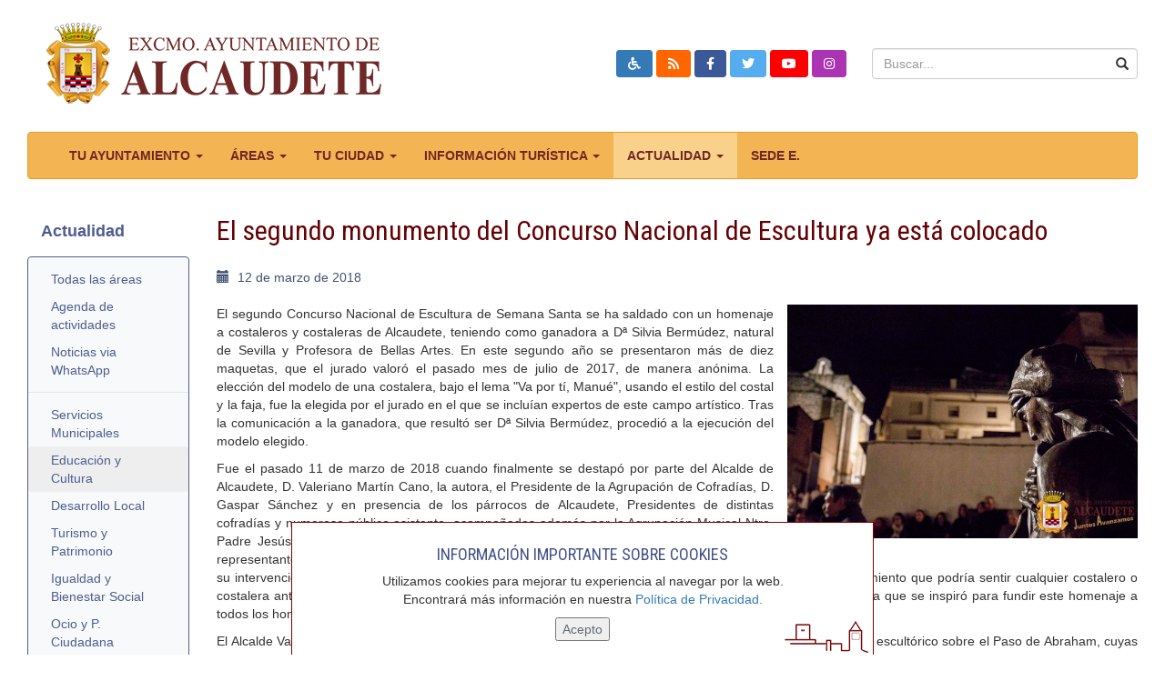

--- FILE ---
content_type: text/html; charset=utf-8
request_url: https://www.alcaudete.es/es/actualidad/educacion-y-cultura/668-el-segundo-monumento-del-concurso-nacional-de-escultura-ya-esta-colocado
body_size: 11778
content:

<!DOCTYPE html>
<html xmlns="http://www.w3.org/1999/xhtml" xml:lang="es-es" lang="es-es" dir="ltr">
<head>
	<script src="/templates/tp_goncatin/js/jquery-2.2.4.min.js"></script>
	<script src="/templates/tp_goncatin/js/bootstrap.js"></script>
	<script src="/templates/tp_goncatin/js/cookies.js"></script>
	<meta charset="utf-8" />
	<base href="https://www.alcaudete.es/es/actualidad/educacion-y-cultura/668-el-segundo-monumento-del-concurso-nacional-de-escultura-ya-esta-colocado" />
	<meta name="keywords" content="alcaudete, jaen, andalucia, web, bobadilla, noguerones, sabariego, calatravas, calatravo, castillo" />
	<meta name="rights" content="Ayuntamiento de Alcaudete" />
	<meta name="author" content="Área de Comunicación" />
	<meta name="description" content="Web oficial del Excmo. Ayuntamiento de Alcaudete (Jaén)" />
	<meta name="generator" content="Excmo. Ayuntamiento de Alcaudete" />
	<title>El segundo monumento del Concurso Nacional de Escultura ya está colocado - alcaudete.es</title>
	<link href="/templates/tp_goncatin/favicon.ico" rel="shortcut icon" type="image/vnd.microsoft.icon" />
	<link href="/media/sigplus/css/sigplus.min.css?v=fbbf1e40713958267926524b03f3c8cd" rel="stylesheet" />
	<link href="/media/sigplus/engines/boxplusx/css/boxplusx.min.css?v=035e25ce6546e42d4c95495456ee7325" rel="stylesheet" />
	<link href="/media/sigplus/engines/captionplus/css/captionplus.min.css?v=f922dc921df4f555de31b0e37cb17008" rel="stylesheet" />
	<style>
#boxplusx_sigplus_1001 .boxplusx-dialog, #boxplusx_sigplus_1001 .boxplusx-detail {
background-color:rgba(255,255,255,0.8);
color:#000;
}
#boxplusx_sigplus_1001 .boxplusx-detail td {
border-color:#000;
}
#boxplusx_sigplus_1001 .boxplusx-navigation {
display:none;
}
#boxplusx_sigplus_1001 .boxplusx-navitem {
width:60px;
}
#boxplusx_sigplus_1001 .boxplusx-dialog.boxplusx-animation {
transition-timing-function:cubic-bezier(0.445, 0.05, 0.55, 0.95);
}

	</style>
	<script src="/media/sigplus/js/initialization.min.js?v=ff9209edd7aaded4585815a2ef79c266" defer></script>
	<script src="/media/sigplus/engines/boxplusx/js/boxplusx.min.js?v=90aef7691cedfcbdd5536f3de3b99f2d" defer></script>
	<script src="/media/sigplus/engines/captionplus/js/captionplus.min.js?v=4276349473fd1ad57cc1605fe3670ca0" defer></script>
	<script>
document.addEventListener("DOMContentLoaded", function () {
__sigplusInitialize("sigplus_1001");
__sigplusCaption("sigplus_1001", null, "{$text}");
window.sigplus=window.sigplus||{};window.sigplus.lightbox=window.sigplus.lightbox||{};window.sigplus.lightbox["#sigplus_1001 a.sigplus-image"]=(new BoxPlusXDialog({"id":"boxplusx_sigplus_1001","slideshow":0,"autostart":false,"loop":true,"navigation":"hidden","protection":true,"dir":"ltr"})).bind(document.querySelectorAll("#sigplus_1001 a.sigplus-image"));
CaptionPlus.bind(document.querySelector("#sigplus_1001 ul"), {"download":false,"overlay":true,"position":"bottom","visibility":"mouseover"});
}, false);
	</script>
	<meta name="twitter:title" content="El segundo monumento del Concurso Nacional de Escultura ya está colocado">
<meta name="twitter:card" content="summary_large_image">
<meta name="twitter:site" content="@aytoalcaudete">
<meta name="twitter:creator" content="@aytoalcaudete">
<meta name="twitter:url" content="https://www.alcaudete.es/es/actualidad/educacion-y-cultura/668-el-segundo-monumento-del-concurso-nacional-de-escultura-ya-esta-colocado"/>
<meta name="twitter:description" content="Inaugurado el monumento que homenajea los costaleros y costaleras de la Semana Santa de Alcaudete, resultado del II Concurso Nacional de Esc"/>
<meta name="twitter:image" content="https://www.alcaudete.es/images/actualidad/educacion_cultura/monumentosemanasanta18/1W9A0661.jpg">
<meta property="og:title" content="El segundo monumento del Concurso Nacional de Escultura ya está colocado"/>
<meta property="og:type" content="article" />
<meta property="og:url" content="https://www.alcaudete.es/es/actualidad/educacion-y-cultura/668-el-segundo-monumento-del-concurso-nacional-de-escultura-ya-esta-colocado"/>
<meta property="og:image" content="https://www.alcaudete.es/images/actualidad/educacion_cultura/monumentosemanasanta18/1W9A0661.jpg"/>
<meta property="og:description" content="Inaugurado el monumento que homenajea los costaleros y costaleras de la Semana Santa de Alcaudete, resultado del II Concurso Nacional de E"/>
<meta property="og:locale" content="es_ES">

	<meta name="viewport" content="width=device-width, initial-scale=1.0" />
		<link rel="stylesheet" href="/templates/system/css/general.css" type="text/css" />
	<link rel="stylesheet" href="/templates/system/css/system.css" type="text/css" />
	<link rel="stylesheet" href="/templates/tp_goncatin/css/bootstrap.css" type="text/css" />
	<link rel="stylesheet" href="/templates/tp_goncatin/css/template.css" type="text/css" />
<!--	<link rel="stylesheet" href="/templates//css/font-awesome.min.css" type="text/css" /> -->
	<script src="https://kit.fontawesome.com/4d0c39144a.js" crossorigin="anonymous"></script>
	<link href='https://fonts.googleapis.com/css?family=Roboto+Condensed' rel='stylesheet' type='text/css'>
	<link href="https://fonts.googleapis.com/css2?family=Open+Sans&display=swap" rel="stylesheet">

	<link rel="apple-touch-icon" sizes="60x60" href="/iconos/apple-touch-icon-60x60.png">
	<link rel="apple-touch-icon" sizes="76x76" href="/iconos/apple-touch-icon-76x76.png">
	<link rel="apple-touch-icon" sizes="120x120" href="/iconos/apple-touch-icon-120x120.png">
	<link rel="apple-touch-icon" sizes="152x152" href="/iconos/apple-touch-icon-152x152.png">
	<link rel="apple-touch-icon" sizes="180x180" href="/iconos/apple-touch-icon-180x180.png">
	<link rel="icon" type="image/png" sizes="32x32" href="/iconos/favicon-32x32.png">
	<link rel="icon" type="image/png" sizes="192x192" href="/iconos/android-chrome-192x192.png">
	<link rel="icon" type="image/png" sizes="16x16" href="/iconos/favicon-16x16.png">
	<link rel="manifest" href="/iconos/site.webmanifest">
	<link rel="mask-icon" href="/iconos/safari-pinned-tab.svg" color="#5bbad5">
	<meta name="msapplication-TileColor" content="#da532c">
	<meta name="theme-color" content="#ffffff">


<!--[if lt IE 9]> <script src="http://css3-mediaqueries-js.googlecode.com/svn/trunk/css3-mediaqueries.js"></script> < ![endif]-->
</head>
	
<body>
<div id="fb-root"></div>
<script async defer crossorigin="anonymous" src="https://connect.facebook.net/es_ES/sdk.js#xfbml=1&version=v20.0" nonce="qs8l4PJv"></script>
<div class="body">
	<div class="container-fluid">
		<!-- Cabecera -->
<header class="header" role="banner">
<div class="row-fluid">
	<div class="cabecera clearfix">
		<div class="col-md-5 col-lg-5 col-sm-6">
			<a class="logo" href="/">
				<img src="/templates/tp_goncatin/img/logo.png" title="Excmo. Ayuntamiento de Alcaudete - Inicio" alt="Excmo. Ayuntamiento de Alcaudete - Inicio" />
			</a>
		</div>
		<div class="col-lg-1"></div>
		<div class="col-md-4 col-lg-3 col-sm-6 divisor-cabecera">
			<div class="top-rsociales">
				<form class="navbar-form">
					<div class="input-group">
						<span class="input-group-addon input-group-addon-blanco">
							<a class="rsociales btn-accesibilidad" role="button" title="Informaci&oacute;n sobre accesibilidad" data-toggle="modal" data-target="#help" href="#help"><i class="fa fa-wheelchair"></i></a>
							<a class="rsociales btn-rss" role="button" title="Sindicacion de contenido" href="/index.php/es/sindicacion-de-contenido"><i class="fa fa-rss"></i></a>
							<a class="rsociales btn-facebook" role="button" title="Facebook oficial Excmo. Ayuntamiento de Alcaudete" href="https://www.facebook.com/pages/Ayuntamiento-de-Alcaudete/450486688432088"><i class="fa fa-facebook"></i></a>
							<a class="rsociales btn-twitter" title="Twitter oficial Excmo. Ayuntamiento de Alcaudete" href="http://www.twitter.com/aytoalcaudete"><i class="fa fa-twitter"></i></a>
							<a class="rsociales btn-youtube" title="Canal en YouTube oficial Excmo. Ayuntamiento de Alcaudete" href="https://www.youtube.com/channel/UCJsBqwgUd6S5ooOFj1j9jlw"><i class="fa fa-youtube"></i></a>
							<a class="rsociales btn-instagram" title="Instagram oficial Excmo. Ayuntamiento de Alcaudete" href="https://www.instagram.com/ayuntamientoalcaudete/?hl=es"><i class="fa fa-instagram"></i></a>
						</span>
					</div>
				</form>
			</div>
		</div>
		<div class="col-md-3 col-lg-3 col-sm-12 divisor-cabecera">
			<div class="top-buscador">
				<form class="navbar-form form-cabecera" action="index.php/es/" method="post" role="search">
					<div class="form-group has-feedback">
						<div class="input-group">
							<input name="searchword" id="mod-search-searchword" maxlength="200" class="form-control" placeholder="Buscar..." type="search">
							<input name="task" value="search" type="hidden">
							<input name="option" value="com_search" type="hidden">
							<input name="Itemid" value="102" type="hidden">
						</div>
						<span class="form-control-feedback glyphicon glyphicon-search"></span>
					</div>
				</form>
				
			</div>
		</div>
	</div>
 </div>
</header>
	<!-- Fin cabecera -->

								<div class="row-fluid">
			<div class="col-lg-12 portada">
				<nav class="navbar navbar-default" role="navigation">
				<div class="container-fluid">
					<!-- Brand and toggle get grouped for better mobile display -->
					<div class="navbar-header">
					<button type="button" class="navbar-toggle collapsed" data-toggle="collapse" data-target="#mprincipal" aria-expanded="false">
					<span class="sr-only">Desplegar menu</span>
					<span class="icon-bar"></span>
					<span class="icon-bar"></span>
					<span class="icon-bar"></span>
					</button>
					<a class="navbar-brand sr-only" href="/index.php">Menu</a>
					</div>
					<!-- Collect the nav links, forms, and other content for toggling -->
					<div class="collapse navbar-collapse" id="mprincipal">
					<ul class="nav navbar-nav">
<li class="item-102"><a class="oculto" href="/es/" title="Excmo. Ayuntamiento de Alcaudete " >Inicio</a></li><li class="item-107 dropdown deeper parent"><a class=" dropdown-toggle" data-toggle="dropdown" role="button" aria-haspopup="true" aria-expanded="false" href="#" title="Excmo. Ayuntamiento de Alcaudete " >Tu ayuntamiento <span class="caret"></span></a><ul class="nav-child unstyled small dropdown-menu w3-animate-opacity2-mprincipal"><li class="item-294"><a href="/es/tu-ayuntamiento/corporacion-municipal" >Corporación Municipal</a></li><li class="item-290"><a href="/es/tu-ayuntamiento/solicitud-de-cita-con-la-alcaldesa" >Solicitud de cita con la Alcaldesa</a></li><li class="item-427"><a href="https://alcaudete.sedelectronica.es/transparency/5fb0e00c-3c4c-4c9b-a43a-8f3b59063523/" >Ofertas de empleo</a></li><li class="item-413"><a href="https://www.alcaudete.es/calendario" >Agenda pública de Alcaldía</a></li><li class="item-292"><a href="/es/tu-ayuntamiento/contacto" >Contacto</a></li><li class="item-242"><a href="/es/tu-ayuntamiento/direcciones-y-telefonos" >Direcciones y teléfonos</a></li><li class="item-243"><a href="https://alcaudete.sedelectronica.es/transparency/b85072d5-2ba5-4ed2-8498-30ef4bcdbfa9/" >Subvenciones y concursos</a></li><li class="item-241"><a href="/es/tu-ayuntamiento/modelos-de-impresos" >Modelos de impresos</a></li><li class="item-108"><a href="https://alcaudete.sedelectronica.es/transparency" >Portal de Transparencia</a></li><li class="item-245"><a href="https://contrataciondelestado.es/wps/poc?uri=deeplink%3AperfilContratante&amp;idBp=DSwD83OKS2wQK2TEfXGy%2BA%3D%3D" >Perfil del contratante</a></li><li class="item-246"><a href="https://alcaudete.sedelectronica.es" >Sede electrónica</a></li><li class="item-411"><a href="https://alcaudete.sedelectronica.es/board" >Tablón virtual</a></li></ul></li><li class="item-126 dropdown deeper parent"><a class=" dropdown-toggle" data-toggle="dropdown" role="button" aria-haspopup="true" aria-expanded="false" href="#" >Áreas <span class="caret"></span></a><ul class="nav-child unstyled small dropdown-menu w3-animate-opacity2-mprincipal"><li class="item-151"><a href="/es/2015-12-16-10-23-39/servicios-municipales" >Servicios Municipales</a></li><li class="item-128"><a href="/es/2015-12-16-10-23-39/educacion-y-cultura" >Educación y Cultura</a></li><li class="item-152"><a href="/es/2015-12-16-10-23-39/desarrollo-local" >Desarrollo Local</a></li><li class="item-153"><a href="/es/2015-12-16-10-23-39/igualdad-y-bienestar-social" >Igualdad y Bienestar Social</a></li><li class="item-155"><a href="/es/2015-12-16-10-23-39/juventud-y-deportes" >Juventud y Deportes</a></li></ul></li><li class="item-112 dropdown deeper parent"><a class=" dropdown-toggle" data-toggle="dropdown" role="button" aria-haspopup="true" aria-expanded="false" href="#" >Tu ciudad <span class="caret"></span></a><ul class="nav-child unstyled small dropdown-menu w3-animate-opacity2-mprincipal"><li class="item-156"><a href="/es/2015-06-29-09-42-30/alcaudete" >Alcaudete</a></li><li class="item-157"><a href="/es/2015-06-29-09-42-30/los-noguerones" >Los Noguerones</a></li><li class="item-158"><a href="/es/2015-06-29-09-42-30/la-bobadilla" >La Bobadilla</a></li><li class="item-159"><a href="/es/2015-06-29-09-42-30/el-sabariego" >El Sabariego</a></li><li class="item-160 divider"><span class="separator ">Separador</span>
</li><li class="item-161"><a href="https://www.farmaceuticosdejaen.es/Paginas/Farmacias_Guardia.asp" >Farmacias de guardia</a></li><li class="item-162"><a href="/es/2015-06-29-09-42-30/horarios-de-autobuses" >Horarios de autobuses</a></li><li class="item-163"><a href="/es/2015-06-29-09-42-30/telefonos-de-interes" >Teléfonos de interés</a></li><li class="item-164"><a href="/es/2015-06-29-09-42-30/revista-de-informacion-municipal-de-par-en-par" >Revista de información municipal De Par en Par</a></li><li class="item-299"><a href="http://entradas.alcaudete.es" >Venta de entradas Teatro Municipal</a></li><li class="item-388"><a href="http://cines.equipodecine.com/" >Venta de entradas Cine</a></li><li class="item-303"><a href="http://www.aemet.es/es/eltiempo/prediccion/municipios/alcaudete-id23003#detallada" >El tiempo en Alcaudete</a></li></ul></li><li class="item-114 dropdown deeper parent"><a class=" dropdown-toggle" data-toggle="dropdown" role="button" aria-haspopup="true" aria-expanded="false" href="#" >Información turística <span class="caret"></span></a><ul class="nav-child unstyled small dropdown-menu w3-animate-opacity2-mprincipal"><li class="item-385"><a href="/es/2015-06-29-09-43-29/alcaudete-la-experiencia-que-buscabas" >Alcaudete, la experiencia que buscabas</a></li><li class="item-396"><a href="https://audioguias.alcaudete.es" >Audioguias</a></li><li class="item-391"><a href="http://smart-tourism.fisotecsolutions.com/" >360 Tour Virtual Alcaudete</a></li><li class="item-384 divider"><span class="separator ">Separador</span>
</li><li class="item-182"><a href="/es/2015-06-29-09-43-29/itinerario-de-visita" >Itinerario de visita</a></li><li class="item-185"><a href="/es/2015-06-29-09-43-29/donde-comer" >Dónde comer</a></li><li class="item-186"><a href="/es/2015-06-29-09-43-29/donde-alojarse" >Dónde alojarse</a></li><li class="item-184"><a href="/es/2015-06-29-09-43-29/gastronomia-alcaudetense" >Gastronomía alcaudetense</a></li><li class="item-183"><a href="/es/2015-06-29-09-43-29/que-hacer-desde-alcaudete" >Qué hacer desde Alcaudete</a></li><li class="item-181 divider"><span class="separator ">Separador</span>
</li><li class="item-372"><a href="/es/2015-06-29-09-43-29/visita-virtual-al-castillo-calatravo" >Visita virtual al Castillo Calatravo</a></li><li class="item-373 divider"><span class="separator ">Separador</span>
</li><li class="item-174"><a href="/es/2015-06-29-09-43-29/conjunto-defensivo-de-alcaudete" >Castillo-Palacio de Alcaudete</a></li><li class="item-175"><a href="/es/2015-06-29-09-43-29/murallas-urbanas" >Murallas urbanas</a></li><li class="item-176"><a href="/es/2015-06-29-09-43-29/evolucion-historica" >Evolución histórica</a></li><li class="item-177"><a href="/es/2015-06-29-09-43-29/atalayas-o-torres-de-vigilancia" >Atalayas o torres de vigilancia</a></li><li class="item-178"><a href="/es/2015-06-29-09-43-29/centro-de-interpretacion-orden-militar-de-calatrava" >Centro de interpretación Orden Militar de Calatrava</a></li><li class="item-179"><a href="/es/2015-06-29-09-43-29/centro-de-recepcion-de-visitantes" >Centro de recepción de visitantes</a></li><li class="item-180"><a href="/es/2015-06-29-09-43-29/horarios-y-tarifas" >Horarios y tarifas</a></li><li class="item-366"><a href="https://www.spainheritagenetwork.com/castillos/tarifas/castillo-calatravo-de-alcaudete" >Venta de entradas Castillo</a></li><li class="item-187 divider"><span class="separator ">Separador</span>
</li><li class="item-188"><a href="/es/2015-06-29-09-43-29/iglesia-de-santa-maria-la-mayor" >Templos y ermitas</a></li><li class="item-189"><a href="/es/2015-06-29-09-43-29/otros-lugares-de-interes" >Otros lugares de interés</a></li><li class="item-190"><a href="/es/2015-06-29-09-43-29/turismo-rural-y-de-naturaleza" >Turismo rural y de naturaleza</a></li><li class="item-381"><a href="/es/2015-06-29-09-43-29/menu-ruta-de-las-fuentes" >Ruta de las fuentes</a></li><li class="item-354 divider"><span class="separator ">Separador</span>
</li><li class="item-377"><a href="http://fiestascalatravas.es/" >Fiestas Calatravas</a></li><li class="item-376 divider"><span class="separator ">Separador</span>
</li><li class="item-415"><a href="/es/2015-06-29-09-43-29/semana-santa-de-alcaudete" >Semana Santa de Alcaudete</a></li><li class="item-416 divider"><span class="separator ">Separador</span>
</li><li class="item-353"><a href="/es/2015-06-29-09-43-29/i-congreso-nacional-o-m-c-edad-media" >I Congreso Nacional O.M.C. Edad Media</a></li><li class="item-420 divider"><span class="separator ">Separador (2)</span>
</li></ul></li><li class="item-115 active dropdown deeper parent"><a class=" dropdown-toggle" data-toggle="dropdown" role="button" aria-haspopup="true" aria-expanded="false" href="#" >Actualidad <span class="caret"></span></a><ul class="nav-child unstyled small dropdown-menu w3-animate-opacity2-mprincipal"><li class="item-116"><a href="/es/actualidad/toda-la-actualidad" >Todas las áreas</a></li><li class="item-282"><a href="/es/actualidad/agenda-de-actividades" >Agenda de actividades</a></li><li class="item-144 divider"><span class="separator ">Separador</span>
</li><li class="item-131"><a href="/es/actualidad/servicios-municipales" >Servicios Municipales</a></li><li class="item-127 current active"><a href="/es/actualidad/educacion-y-cultura" >Educación y Cultura</a></li><li class="item-132"><a href="/es/actualidad/desarrollo-local" >Desarrollo Local</a></li><li class="item-351"><a href="/es/actualidad/turismo-patrimonio" >Turismo y Patrimonio</a></li><li class="item-133"><a href="/es/actualidad/igualdad-y-bienestar-social" >Igualdad y Bienestar Social</a></li><li class="item-134"><a href="/es/actualidad/ocio-y-p-ciudadana" >Ocio y P. Ciudadana</a></li><li class="item-135"><a href="/es/actualidad/juventud-y-deportes" >Juventud y Deportes</a></li></ul></li><li class="item-390"><a href="https://alcaudete.sedelectronica.es" >Sede E.</a></li></ul>

					</div><!-- /.navbar-collapse -->
				</div><!-- /.container-fluid -->
				</nav>
			</div>
			</div>
					
		
			<div class="row-fluid cuerpo-web">
									<!-- Begin Sidebar -->
					<div id="sidebar" class="col-md-3 col-lg-2 portada">
						<div class="sidebar-nav">
									<div class="moduletable">
						

<nav class="nav nav-pills mlateral" role="navigation">
	<p class="hidden-xs hidden-sm cabecera-menu">Actualidad</p>
	<div class="navbar-header">
		<button type="button" class="navbar-toggle collapsed" data-toggle="collapse" data-target="#mlateral" aria-expanded="false">
			<span class="sr-only">Toggle navigation</span>
			<span class="icon-bar"></span>
			<span class="icon-bar"></span>
			<span class="icon-bar"></span>
		</button>
	<p class="navbar-brand hidden-md hidden-lg">Actualidad</p>
	</div>		
	<div class="collapse navbar-collapse" id="mlateral">
		
<ul class="nav nav-pills nav-stacked menu-lateral">
<li class="item-137"><a href="/es/actualidad/toda-la-actualidad" >Todas las áreas</a></li><li class="item-341"><a href="/es/actualidad/agenda-de-actividades" >Agenda de actividades</a></li><li class="item-339"><a href="/es/?Itemid=338" >Noticias via WhatsApp</a></li><li class="item-340 divider"><span class="separator ">Separador</span>
</li><li class="item-138"><a href="/es/actualidad/servicios-municipales" >Servicios Municipales</a></li><li class="item-139 active"><a href="/es/actualidad/educacion-y-cultura" >Educación y Cultura</a></li><li class="item-140"><a href="/es/actualidad/desarrollo-local" >Desarrollo Local</a></li><li class="item-352"><a href="/es/actualidad/turismo-patrimonio" >Turismo y Patrimonio</a></li><li class="item-141"><a href="/es/actualidad/igualdad-y-bienestar-social" >Igualdad y Bienestar Social</a></li><li class="item-142"><a href="/es/actualidad/ocio-y-p-ciudadana" >Ocio y P. Ciudadana</a></li><li class="item-143"><a href="/es/actualidad/juventud-y-deportes" >Juventud y Deportes</a></li></ul>
</div>
</nav>		</div>
	
						</div>
					</div>
					<!-- End Sidebar -->
								<main id="content" role="main" class="col-md-9 col-lg-10 portada">
					<!-- Begin Content -->
					
					<div id="system-message-container">
	</div>

					<div class="item-page" itemscope itemtype="http://schema.org/Article">
	<meta itemprop="inLanguage" content="es-ES" />
	
		
			<div class="page-header">
		<h2 itemprop="name">
							El segundo monumento del Concurso Nacional de Escultura ya está colocado					</h2>
							</div>
					
				<dl class="article-info muted">

		
			
			
			
					
												<dd class="fecha_creacion">
			<span class="glyphicon glyphicon-calendar" aria-hidden="true"></span>
					<time datetime="2018-03-12T14:48:45+01:00" itemprop="dateCreated">
						12 de marzo de 2018					</time>
			</dd>
			
			
			
						</dl>
	
	
		
					<div class="pull-right item-image"> <img
	 src="/images/actualidad/educacion_cultura/monumentosemanasanta18/1W9A0661.jpg" alt="" itemprop="image"/> </div>
				<div itemprop="articleBody">
		
<p>El segundo Concurso Nacional de Escultura de Semana Santa se ha saldado con un homenaje a costaleros y costaleras de Alcaudete, teniendo como ganadora a Dª Silvia Bermúdez, natural de Sevilla y Profesora de Bellas Artes. En este segundo año se presentaron más de diez maquetas, que el jurado valoró el pasado mes de julio de 2017, de manera anónima. La elección del modelo de una costalera, bajo el lema "Va por tí, Manué", usando el estilo del costal y la faja, fue la elegida por el jurado en el que se incluían expertos de este campo artístico. Tras la comunicación a la ganadora, que resultó ser Dª Silvia Bermúdez, procedió a la ejecución del modelo elegido. </p>
<p>Fue el pasado 11 de marzo de 2018 cuando finalmente se destapó por parte del Alcalde de Alcaudete, D. Valeriano Martín Cano, la autora, el Presidente de la Agrupación de Cofradías, D. Gaspar Sánchez y en presencia de los párrocos de Alcaudete, Presidentes de distintas cofradías y numeroso público asistente, acompañados además por la Agrupación Musical Ntro. Padre Jesús Cautivo. En dicho acto participaron convocadas por la Agrupación de Cofradías representantes de las cuadrillas de costaleras veteranas de Alcaudete. Dª Silvia Bermúdez, en su intervención, relató como se había inspirado en una historia real para representar en una escultura el sentimiento que podría sentir cualquier costalero o costalera antes de meterse bajo un paso. Era una mujer que salía porque su padre ya no podría salir más, en la que se inspiró para fundir este homenaje a todos los hombres y mujeres que llenos de fe sacan un paso. </p>
<p>El Alcalde Valeriano Martín anunció que el siguiente Concurso Nacional Escultura tendría como tema un conjunto escultórico sobre el Paso de Abraham, cuyas bases ya se encuentran en proceso para su publicación.<div id="sigplus_1001" class="sigplus-gallery sigplus-center sigplus-lightbox-boxplusx"><noscript class="sigplus-gallery"><ul><li><a class="sigplus-image" href="/images/actualidad/educacion_cultura/monumentosemanasanta18/1W9A0616.jpg"><img class="sigplus-preview" src="/cache/preview/76e83298e12de3df6428f89b80477b64.jpg" width="150" height="100" alt="" srcset="/cache/preview/fec42399a5be594fc8a568bfbb858d81.jpg 300w, /cache/preview/76e83298e12de3df6428f89b80477b64.jpg 150w, /cache/thumb/91a1d5b79ee665d4ef57c2337916437a.jpg 60w" sizes="150px" /></a><div class="sigplus-summary"></div></li><li><a class="sigplus-image" href="/images/actualidad/educacion_cultura/monumentosemanasanta18/1W9A0624.jpg"><img class="sigplus-preview" src="/cache/preview/88d66a8d5117066dd754d707f082f987.jpg" width="150" height="100" alt="" srcset="/cache/preview/e7f8364873f74508dc4192c755eff41e.jpg 300w, /cache/preview/88d66a8d5117066dd754d707f082f987.jpg 150w, /cache/thumb/59ee291c750bd1a411d56ed067145d70.jpg 60w" sizes="150px" /></a><div class="sigplus-summary"></div></li><li><a class="sigplus-image" href="/images/actualidad/educacion_cultura/monumentosemanasanta18/1W9A0625.jpg"><img class="sigplus-preview" src="/cache/preview/6fd2953215a5b0e59227be63b7da0d18.jpg" width="150" height="100" alt="" srcset="/cache/preview/54970b5e33992a299e462c81cd629bfb.jpg 300w, /cache/preview/6fd2953215a5b0e59227be63b7da0d18.jpg 150w, /cache/thumb/90891306e20a4e249ef6b631a8673eef.jpg 60w" sizes="150px" /></a><div class="sigplus-summary"></div></li><li><a class="sigplus-image" href="/images/actualidad/educacion_cultura/monumentosemanasanta18/1W9A0626.jpg"><img class="sigplus-preview" src="/cache/preview/604421e1f75b6472670da5b36f3abc8d.jpg" width="150" height="100" alt="" srcset="/cache/preview/03dc4e9f4b3c1e0849bb9cb36dd3001a.jpg 300w, /cache/preview/604421e1f75b6472670da5b36f3abc8d.jpg 150w, /cache/thumb/cec7f4b9c196b254e8eccaa583c8b16c.jpg 60w" sizes="150px" /></a><div class="sigplus-summary"></div></li><li><a class="sigplus-image" href="/images/actualidad/educacion_cultura/monumentosemanasanta18/1W9A0627.jpg"><img class="sigplus-preview" src="/cache/preview/88a1c204e2c643a371beca430a9abff0.jpg" width="150" height="100" alt="" srcset="/cache/preview/232a53c4fc32bac673be4938ad11b1c1.jpg 300w, /cache/preview/88a1c204e2c643a371beca430a9abff0.jpg 150w, /cache/thumb/06b6e68d897302c4aaf3840d7c5c8a51.jpg 60w" sizes="150px" /></a><div class="sigplus-summary"></div></li><li><a class="sigplus-image" href="/images/actualidad/educacion_cultura/monumentosemanasanta18/1W9A0633.jpg"><img class="sigplus-preview" src="/cache/preview/ceee56d0973132a9678cab0baabb2429.jpg" width="150" height="100" alt="" srcset="/cache/preview/8bb3d0ad4b2b7062f2d9f2085fa008e9.jpg 300w, /cache/preview/ceee56d0973132a9678cab0baabb2429.jpg 150w, /cache/thumb/c030dd33509e7fd9b85219e70caf0377.jpg 60w" sizes="150px" /></a><div class="sigplus-summary"></div></li><li><a class="sigplus-image" href="/images/actualidad/educacion_cultura/monumentosemanasanta18/1W9A0634.jpg"><img class="sigplus-preview" src="/cache/preview/e25fd578d8588d05cfb01e7d79642384.jpg" width="150" height="100" alt="" srcset="/cache/preview/716182025255803050782ad6080c7ed8.jpg 300w, /cache/preview/e25fd578d8588d05cfb01e7d79642384.jpg 150w, /cache/thumb/a559fdf7c795c279065b4c9035edf8a9.jpg 60w" sizes="150px" /></a><div class="sigplus-summary"></div></li><li><a class="sigplus-image" href="/images/actualidad/educacion_cultura/monumentosemanasanta18/1W9A0636.jpg"><img class="sigplus-preview" src="/cache/preview/d759c5b32d1a2f5e92c9d02b46b63e24.jpg" width="150" height="100" alt="" srcset="/cache/preview/6ad87270c5a1e53e9e8d9e9ec1a1f86d.jpg 300w, /cache/preview/d759c5b32d1a2f5e92c9d02b46b63e24.jpg 150w, /cache/thumb/6918abfb8fc36750e3b1756e7df131ef.jpg 60w" sizes="150px" /></a><div class="sigplus-summary"></div></li><li><a class="sigplus-image" href="/images/actualidad/educacion_cultura/monumentosemanasanta18/1W9A0640.jpg"><img class="sigplus-preview" src="/cache/preview/0dba617a9b5bc2e77039f5a76da413ed.jpg" width="150" height="100" alt="" srcset="/cache/preview/08ca611696bb44deefd829cdaab99097.jpg 300w, /cache/preview/0dba617a9b5bc2e77039f5a76da413ed.jpg 150w, /cache/thumb/b50a16fc5a1939fca56399f82ff71c2c.jpg 60w" sizes="150px" /></a><div class="sigplus-summary"></div></li><li><a class="sigplus-image" href="/images/actualidad/educacion_cultura/monumentosemanasanta18/1W9A0642.jpg"><img class="sigplus-preview" src="/cache/preview/ad441c4feac30715a882febdc4b2066a.jpg" width="150" height="100" alt="" srcset="/cache/preview/1f714531b3d608f389d32b18d308ed13.jpg 300w, /cache/preview/ad441c4feac30715a882febdc4b2066a.jpg 150w, /cache/thumb/2a3698a921a6cc3fc2fb9bd080712b01.jpg 60w" sizes="150px" /></a><div class="sigplus-summary"></div></li><li><a class="sigplus-image" href="/images/actualidad/educacion_cultura/monumentosemanasanta18/1W9A0644.jpg"><img class="sigplus-preview" src="/cache/preview/6c39ed3fa43914b67ab1f48c97d3013f.jpg" width="150" height="100" alt="" srcset="/cache/preview/ef98ffdf90057eeb57a88fd472874435.jpg 300w, /cache/preview/6c39ed3fa43914b67ab1f48c97d3013f.jpg 150w, /cache/thumb/92cf7c4f36f89ae20b996e715091e881.jpg 60w" sizes="150px" /></a><div class="sigplus-summary"></div></li><li><a class="sigplus-image" href="/images/actualidad/educacion_cultura/monumentosemanasanta18/1W9A0647.jpg"><img class="sigplus-preview" src="/cache/preview/20920b66c314e82050da1f652758e837.jpg" width="150" height="100" alt="" srcset="/cache/preview/9d555028f05782ace34bc7efb90e96fd.jpg 300w, /cache/preview/20920b66c314e82050da1f652758e837.jpg 150w, /cache/thumb/a0018274610b12844045a64502d4732f.jpg 60w" sizes="150px" /></a><div class="sigplus-summary"></div></li><li><a class="sigplus-image" href="/images/actualidad/educacion_cultura/monumentosemanasanta18/1W9A0649.jpg"><img class="sigplus-preview" src="/cache/preview/3acd32b96cba74853b734f106feb3fac.jpg" width="150" height="100" alt="" srcset="/cache/preview/cbeb9be2f2d8fd74eae5786e2fa50745.jpg 300w, /cache/preview/3acd32b96cba74853b734f106feb3fac.jpg 150w, /cache/thumb/a26d1d2aa4c372bc2da10f2b42fadf34.jpg 60w" sizes="150px" /></a><div class="sigplus-summary"></div></li><li><a class="sigplus-image" href="/images/actualidad/educacion_cultura/monumentosemanasanta18/1W9A0655.jpg"><img class="sigplus-preview" src="/cache/preview/74d58d56b1816b8eb81f1ded26e7f78a.jpg" width="150" height="100" alt="" srcset="/cache/preview/b8d2d8c1759598a9b46bb3698fe22fc0.jpg 300w, /cache/preview/74d58d56b1816b8eb81f1ded26e7f78a.jpg 150w, /cache/thumb/0dc3cafac08adfd85c05a089b0d326ae.jpg 60w" sizes="150px" /></a><div class="sigplus-summary"></div></li><li><a class="sigplus-image" href="/images/actualidad/educacion_cultura/monumentosemanasanta18/1W9A0660.jpg"><img class="sigplus-preview" src="/cache/preview/a2f127a7e0c92eb87196921397387b12.jpg" width="150" height="100" alt="" srcset="/cache/preview/ca6047db715fa585f72ab112ec6fe7a1.jpg 300w, /cache/preview/a2f127a7e0c92eb87196921397387b12.jpg 150w, /cache/thumb/57a186859a04dfc1eb3b1564a7eec7fd.jpg 60w" sizes="150px" /></a><div class="sigplus-summary"></div></li><li><a class="sigplus-image" href="/images/actualidad/educacion_cultura/monumentosemanasanta18/1W9A0661.jpg"><img class="sigplus-preview" src="/cache/preview/a2c994d80d646cf03dca7f1f1f7cb176.jpg" width="150" height="100" alt="" srcset="/cache/preview/b9550f8e4149f16ffe6ea16fedd4185d.jpg 300w, /cache/preview/a2c994d80d646cf03dca7f1f1f7cb176.jpg 150w, /cache/thumb/6181448e1f0016908bd7fea4ef5d9383.jpg 60w" sizes="150px" /></a><div class="sigplus-summary"></div></li><li><a class="sigplus-image" href="/images/actualidad/educacion_cultura/monumentosemanasanta18/1W9A0662.jpg"><img class="sigplus-preview" src="/cache/preview/9ac1d38363aa2dc5ea1de0e4b281c8af.jpg" width="150" height="100" alt="" srcset="/cache/preview/c691da688d0100e747facb6ee4980ab0.jpg 300w, /cache/preview/9ac1d38363aa2dc5ea1de0e4b281c8af.jpg 150w, /cache/thumb/4b02e333da5da91d4e9d8f88aa47aeda.jpg 60w" sizes="150px" /></a><div class="sigplus-summary"></div></li><li><a class="sigplus-image" href="/images/actualidad/educacion_cultura/monumentosemanasanta18/1W9A0665.jpg"><img class="sigplus-preview" src="/cache/preview/2e9e27f1b6b9970f61d7a93448458f2d.jpg" width="150" height="96" alt="" srcset="/cache/preview/5627eed0d9adfddc5b9a42076c503ee2.jpg 300w, /cache/preview/2e9e27f1b6b9970f61d7a93448458f2d.jpg 150w, /cache/thumb/b8d182547d8cade573d43a1c526ca017.jpg 60w" sizes="150px" /></a><div class="sigplus-summary"></div></li><li><a class="sigplus-image" href="/images/actualidad/educacion_cultura/monumentosemanasanta18/1W9A0667.jpg"><img class="sigplus-preview" src="/cache/preview/ab79e653cb151d787b1142924a1ce197.jpg" width="150" height="100" alt="" srcset="/cache/preview/9317d14601289367481c556a0dc18d56.jpg 300w, /cache/preview/ab79e653cb151d787b1142924a1ce197.jpg 150w, /cache/thumb/27144543ca3d27ca6017c34d086e8fc0.jpg 60w" sizes="150px" /></a><div class="sigplus-summary"></div></li><li><a class="sigplus-image" href="/images/actualidad/educacion_cultura/monumentosemanasanta18/1W9A0668.jpg"><img class="sigplus-preview" src="/cache/preview/1e3569466ec9220df7b1a4e7f24b0c8d.jpg" width="150" height="100" alt="" srcset="/cache/preview/e424458d855b57930ae5f2cd931b0042.jpg 300w, /cache/preview/1e3569466ec9220df7b1a4e7f24b0c8d.jpg 150w, /cache/thumb/3c7377ef0e621637265a66fb459b6f23.jpg 60w" sizes="150px" /></a><div class="sigplus-summary"></div></li><li><a class="sigplus-image" href="/images/actualidad/educacion_cultura/monumentosemanasanta18/1W9A0669.jpg"><img class="sigplus-preview" src="/cache/preview/1f65faa79b4d94cd76d92486dba02390.jpg" width="150" height="100" alt="" srcset="/cache/preview/a2988b467c8e91dac45205b053b0e09f.jpg 300w, /cache/preview/1f65faa79b4d94cd76d92486dba02390.jpg 150w, /cache/thumb/a3fbe2131f2b6ab33b8f537f04a168c8.jpg 60w" sizes="150px" /></a><div class="sigplus-summary"></div></li><li><a class="sigplus-image" href="/images/actualidad/educacion_cultura/monumentosemanasanta18/1W9A0670.jpg"><img class="sigplus-preview" src="/cache/preview/72766cc5b6767ab2f617b697e208585c.jpg" width="150" height="100" alt="" srcset="/cache/preview/6937f678f0bf025c5c95219ffc907f48.jpg 300w, /cache/preview/72766cc5b6767ab2f617b697e208585c.jpg 150w, /cache/thumb/7edcabc6cbad1647c742a1c7691c661b.jpg 60w" sizes="150px" /></a><div class="sigplus-summary"></div></li><li><a class="sigplus-image" href="/images/actualidad/educacion_cultura/monumentosemanasanta18/1W9A0672.jpg"><img class="sigplus-preview" src="/cache/preview/5d144b286437bfaddcd8a9aabbd9e156.jpg" width="150" height="100" alt="" srcset="/cache/preview/c026be3811c5f27ddeaa7a994cd22169.jpg 300w, /cache/preview/5d144b286437bfaddcd8a9aabbd9e156.jpg 150w, /cache/thumb/b3c93a049a24663bd4b661bd27368984.jpg 60w" sizes="150px" /></a><div class="sigplus-summary"></div></li><li><a class="sigplus-image" href="/images/actualidad/educacion_cultura/monumentosemanasanta18/1W9A0674.jpg"><img class="sigplus-preview" src="/cache/preview/4878403eca30669f529eb8b988e30a06.jpg" width="150" height="100" alt="" srcset="/cache/preview/032cff3e0f6bcfdda1c212536de790ec.jpg 300w, /cache/preview/4878403eca30669f529eb8b988e30a06.jpg 150w, /cache/thumb/3358b223103119593fb8789d78057135.jpg 60w" sizes="150px" /></a><div class="sigplus-summary"></div></li><li><a class="sigplus-image" href="/images/actualidad/educacion_cultura/monumentosemanasanta18/1W9A0675.jpg"><img class="sigplus-preview" src="/cache/preview/9ccf9f8654ae1ec7f9fe96588a81678f.jpg" width="150" height="100" alt="" srcset="/cache/preview/233551976502646b79b38a33d96739f7.jpg 300w, /cache/preview/9ccf9f8654ae1ec7f9fe96588a81678f.jpg 150w, /cache/thumb/b0f788b81c4cb5452b68b842bc0b6dea.jpg 60w" sizes="150px" /></a><div class="sigplus-summary"></div></li><li><a class="sigplus-image" href="/images/actualidad/educacion_cultura/monumentosemanasanta18/1W9A0677.jpg"><img class="sigplus-preview" src="/cache/preview/6ee8fd3bcca39c26fe5cbd82e8da8d35.jpg" width="150" height="100" alt="" srcset="/cache/preview/fc4d2072dbc592f35acd007d4740c0a6.jpg 300w, /cache/preview/6ee8fd3bcca39c26fe5cbd82e8da8d35.jpg 150w, /cache/thumb/7feb21c5aa178382969711f3a919399c.jpg 60w" sizes="150px" /></a><div class="sigplus-summary"></div></li></ul></noscript></div><p class="backbutton"><a href="javascript:history.back();"class="backbutton">Volver</a></p></p>	</div>

	
								</div>

					
					<!-- End Content -->
				</main>
											</div>
	</div>
</div>

<footer class="footer col-lg-12 portada" role="contentinfo">
	<div class="container-fluid">
		
		<hr />
		
		<div class="row-fluid pie clearfix">
		<div class="col-md-2 col-lg-2">	
		<div id="validacion">
			<span class="input-group-addon">
			<a href="http://jigsaw.w3.org/css-validator/check/referer" title="Validaci&oacute;n CSS"><IMG SRC="/templates/tp_goncatin/img/w3css.png" ALT="Validaci&oacute;n CSS"></a>
			<a href="https://validator.w3.org/nu/?doc=https%3A%2F%2Fwww.alcaudete.es%2Fes%2F" title="Validaci&oacute;n XHTML"><IMG SRC="/templates/tp_goncatin/img/w3cxhtml.png" ALT="Validaci%oacute;n XHTML"></a>
			<a href="http://www.w3.org/WAI/WCAG1AA-Conformance" title="Explicaci&oacute;n del Nivel Doble-A de Conformidad">
			<img src="/templates/tp_goncatin/img/wcag1AA.png"	alt="Icono de conformidad con el Nivel Doble-A, de las Directrices de Accesibilidad para el Contenido Web 1.0 del W3C-WAI"></a>
			</span>		
		</div>
		</div>
		<div class="col-md-9 col-lg-9 pie-movil">
			<p class="text-center">
				Copyright &copy; Excmo. Ayuntamiento de Alcaudete<br />
				Pza. 28 de Febrero, 1 - Tlf: 953 56 00 00 - ayuntamiento@alcaudete.es<br />
				<a href="/index.php/es/politica-de-privacidad">Pol&iacute;tica de privacidad y protecci&oacute;n de datos</a>
			</p>
		</div>
		<div class="col-md-1 col-lg-1">
			<p class="flecha-arriba text-center">
				<a href="#top" title="Principio de la p&aacute;gina" id="back-top" >
				<i class="fa fa-2x fa-arrow-up"></i>
				</a>
			</p>
		</div>
		</div>
</div>
</footer>
<div class="cookiesms" id="cookie1">
<h4>Informaci&oacute;n importante sobre cookies</h4>
<p class="text-center">Utilizamos cookies para mejorar tu experiencia al navegar por la web.<br />
Encontrar&aacute; m&aacute;s informaci&oacute;n en nuestra <a href="/index.php/politica-de-privacidad">Pol&iacute;tica de Privacidad.</a><br /></p>
<button class="bot_cookie" onclick="controlcookies()">Acepto</button>
</div>

<script>
if (localStorage.controlcookie>0){ 
document.getElementById('cookie1').style.display = 'none';
}
</script>


<!-- Modal -->
<div class="modal fade" id="help" tabindex="-1" role="dialog" aria-labelledby="myModalLabel">
  <div class="modal-dialog" role="document">
    <div class="modal-content">
      <div class="modal-header">
        <button type="button" class="close" data-dismiss="modal" aria-label="Close"><span aria-hidden="true">&times;</span></button>
        <h4 class="modal-title" style="color: #650003;" id="myModalLabel">Informaci&oacute;n sobre accesibilidad - Accesos directos</h4>
      </div>
      <div class="modal-body">
      <table class="table table-responsive tabla-sinborde">
<tr>
<tr>
<td class="sinborde"><span class="label label-default eayuda">espacio</span></td>
<td class="sinborde">Ayuda</td>
</tr>
<td class="sinborde"><span class="label label-default eayuda">del</span> o <span class="label label-default eayuda">supr</span> </td>
<td class="sinborde">Atr&aacute;s</td>
</tr>    
<td class="sinborde"><span class="label label-default eayuda">1</span></td>
<td class="sinborde">Direcciones y tel&eacute;fonos ayuntamiento</td>
</tr>
<tr>
<td class="sinborde"><span class="label label-default eayuda">2</span></td>
<td class="sinborde">Direcciones y tel&eacute;fonos municipio</td>
</tr>  
<tr>
<td class="sinborde"><span class="label label-default eayuda">3</span></td>
<td class="sinborde">Farmacias de guardia</td>
</tr>  
<tr>
<td class="sinborde"><span class="label label-default eayuda">4</span></td>
<td class="sinborde">Actualidad</td>
</tr>  
<tr>
<td class="sinborde"><span class="label label-default eayuda">5</span></td>
<td class="sinborde">Agenda de actividades</td>
</tr>  
<tr>
<td class="sinborde"><span class="label label-default eayuda">6</span></td>
<td class="sinborde">Portal de transparencia</td>
</tr>  
<tr>
<td class="sinborde"><span class="label label-default eayuda">7</span></td>
<td class="sinborde">Contacto</td>
</tr>  
<tr>
<td class="sinborde"><span class="label label-default eayuda">8</span></td>
<td class="sinborde">Solicitud de cita con el Sr. Alcalde - Presidente</td>
</tr>  
<tr>
<td class="sinborde"><span class="label label-default eayuda">9</span></td>
<td class="sinborde">Revista de informaci&oacute;n municipal "De Par En Par"</td>
</tr>  
<tr>
<td class="sinborde"><span class="label label-default eayuda">b</span></td>
<td class="sinborde">Buscar</td>
</tr>  
</table>
 </div>
      <div class="modal-footer">
        <button type="button" class="btn btn-primary" data-dismiss="modal">Cerrar</button>
      </div>
    </div>
  </div>
</div>
<script src="/templates/tp_goncatin/js/mousetrap.min.js"></script>
<script src="/templates/tp_goncatin/js/mousetrap-bind-dictionary.min.js"></script>
<script src="/templates/tp_goncatin/js/accesibilidad.js"></script>
</body>
</html>


--- FILE ---
content_type: text/css
request_url: https://www.alcaudete.es/templates/tp_goncatin/css/template.css
body_size: 46267
content:
iframe.embebido-ancho {display:block !important; margin-left: auto !important; margin-right: auto !important;width:100% !important;}
.embeber-derecha iframe {width:100% !important; float:right; padding-left:15px; padding-bottom:15px}
.embeber-izquierda iframe {width:100% !important; float:left; padding-right:15px; padding-bottom:15px}
@media (max-width:1199px){
	.embeber-derecha iframe {padding-left:0px !important;}
	.embeber-izquierda iframe {padding-right:0px !important;}
	.embeber-derecha, .embeber-izquierda {
	position: relative;
  display: block;
  height: 0;
  padding: 0;
  overflow: hidden;
}
.embeber-derecha .embeber-derecha-item, .embeber-derecha iframe, .embeber-derecha embed, .embeber-derecha object, .embeber-derecha video {
  position: absolute;
  top: 0;
  left: 0;
  bottom: 0;
  height: 100%;
  width: 100%;
  border: 0;
}
.embeber-izquierda .embeber-izquierda-item, .embeber-izquierda iframe, .embeber-izquierda embed, .embeber-izquierda object, .embeber-izquierda video {
  position: absolute;
  top: 0;
  left: 0;
  bottom: 0;
  height: 100%;
  width: 100%;
  border: 0;
}
.embeber-derecha-16by9 {
  padding-bottom: 56.25%;
}
.embeber-derecha-4by3 {
  padding-bottom: 75%;
}
.embeber-izquierda-16by9 {
  padding-bottom: 56.25%;
}
.embeber-izquierda-4by3 {
  padding-bottom: 75%;
}
	
	
	}

@media (min-width:1200px) and (max-width:1366px){
	.embeber-derecha iframe {max-width: 500px !important;}
	.embeber-izquierda iframe{max-width: 500px !important;}
	}
@media (min-width:1367px) and (max-width:1500px){
	.embeber-derecha iframe{max-width: 600px !important;}
	.embeber-izquierda iframe{max-width: 600px !important;}
	}

@media (min-width:1501px) and (max-width:1700px){
	.embeber-derecha iframe{max-width: 650px !important;}
	.embeber-izquierda iframe{max-width: 650px !important;}
	}

@media (min-width:1701px){
	.embeber-derecha iframe {max-width: 800px !important;}
	.embeber-izquierda iframe{max-width: 800px !important;}
	}


img {
	width: 100%;
	max-width: 800px;
	width: auto \9;
	height: auto;
	vertical-align: middle;
	border: 0;
	-ms-interpolation-mode: bicubic;
}

.cuerpo-web {
	max-width: 1980px;
	margin-left: auto;
	margin-right: auto;
}


@media (max-width:991px){
.video-incrustado{width:100% !important;}
}


@media (min-width:992px){
.video-incrustado{width:45% !important;}
}

p {text-align: justify;}

.oculto {display: none !important;}

/*COMIENZO CABECERA*/
.logo > img {
display: block;
float: left;
max-width: 371px !important;
padding-top: 5px;
	}

.page-header {
border: none;
padding: 0px;
margin: 0px;
}

.header {
padding: 20px 0px 30px 20px;
}

@media (max-width:767px){
.top-rsociales {padding-top:5px;}
.top-buscador {padding-top:5px;}
.modulo-header{padding-top:5px;}
}

@media (min-width:768px) and (max-width:991px){
.modulo-header{padding-top: 26px;}
.top-rsociales {padding-top: 14px;}
.top-buscador {padding-top: 26px;}
.input-group-addon-blanco {
	text-align: right !important;
	padding-right: 15px !important;	
}

}

@media (min-width:992px){
.top-rsociales {padding-top:26px;}
.top-buscador {padding-top:25px;}
.modulo-header {padding-top:26px;}
}


.input-group-addon-blanco {
background: #FFF;
border: none;
width: 1% !important;
}

#mod-search-searchword {
border-radius: 4px;
}

.divisor-cabecera { 
padding-left: 0px !important;
padding-right: 0px !important;	}

@media (max-width:991px){
	
.form-cabecera { 
padding-top: 0px !important;
margin: 0px !important; }
	
.rsociales {
  padding: 6px 12px;
  margin-bottom: 0;
  font-size: 14px;
  font-weight: normal;
  line-height: 1.42857143;
  text-align: center;
  white-space: nowrap;
  vertical-align: middle;
  -ms-touch-action: manipulation;
      touch-action: manipulation;
  cursor: pointer;
  -webkit-user-select: none;
     -moz-user-select: none;
      -ms-user-select: none;
          user-select: none;
  background-image: none;
  border: 1px solid transparent;
  border-radius: 4px;
  }
}

@media (min-width:992px){
	.form-cabecera { 
padding-left: 0px !important;
/*padding-right: 0px !important;	*/}

.input-group-addon {text-align: right !important;}	
.rsociales {
  padding: 6px 12px;
  margin-bottom: 0;
  font-size: 14px;
  font-weight: normal;
  line-height: 1.42857143;
  text-align: right;
  white-space: nowrap;
  vertical-align: middle;
  -ms-touch-action: manipulation;
      touch-action: manipulation;
  cursor: pointer;
  -webkit-user-select: none;
     -moz-user-select: none;
      -ms-user-select: none;
          user-select: none;
  background-image: none;
  border: 1px solid transparent;
  border-radius: 4px;
  }
}

.btn-facebook {
color: #FFF;
background-color: #3B5998;
border-color: #3B5998;
}

.btn-twitter {
color: #FFF;
background-color: #55ACEE;
border-color: #55ACEE;
}

.btn-rss {
color: #FFF;
background-color: #f60;
border-color: #f60;
}

.btn-accesibilidad {
color: #FFF;
background-color: #337AB7;
border-color: #337AB7;
}

.btn-youtube {
color: #FFF;
background-color: #FF0000;
border-color: #FF0000;	
}

.btn-instagram {
color: #FFF;
background-color: #ab34b2;
border-color: #ab34b2;	
}

.btn-accesibilidad i {
font-weight: bold;
}

.btn-accesibilidad:hover, .btn-accesibilidad:focus, .btn-accesibilidad:active:focus, .btn-accesibilidad:focus:active, .btn-accesibilidad:active {
color: #337AB7;
background-color: #FFF;
border-color: #337AB7;
}

.btn-facebook:hover, .btn-facebook:focus, .btn-facebook:active:focus, .btn-facebook:focus:active, .btn-facebook:active {
color: #3B5998;
background-color: #FFF;
border-color: #3B5998;
}

.btn-twitter:hover, .btn-twitter:focus, .btn-twitter:active:focus, .btn-twitter:focus:active, .btn-twitter:active {
color: #55ACEE;
background-color: #FFF;
border-color: #55ACEE;
}

.btn-rss:hover, .btn-rss:focus, .btn-rss:active:focus, .btn-rss:focus:active, .btn-rss:active {
color: #f60;
background-color: #FFF;
border-color: #f60;
}

.btn-youtube:hover, .btn-youtube:focus, .btn-youtube:active:focus, .btn-youtube:focus:active, .btn-youtube:active {
color: #FF0000;
background-color: #FFF;
border-color: FF0000;	
}

.btn-instagram:hover, .btn-instagram:focus, .btn-instagram:active:focus, .btn-instagram:focus:active, .btn-instagram:active {
color: #ab34b2;
background-color: #FFF;
border-color: #ab34b2;		
}

.top-buscador .navbar-form .form-group {width: 100% !important;}
.top-buscador .navbar-form .form-group .input-group {width: 100% !important;}
.top-buscador .navbar-form .form-group .input-group input {width: 100% !important;}


.modulo-header .navbar-form .form-group {width: 100% !important;}
.modulo-header .navbar-form .form-group .input-group {width: 100% !important;}
.modulo-header .navbar-form .form-group .input-group input {width: 100% !important;}

/*FIN CABECERA*/

/*INICIO PIE DE PAGINA*/

.pie {
  color            : #7b2f24;
  background	   : #e0e5e6;
  text-align       : center;
  padding	       : 15px;
}

@media (max-width:767px) {
  .pie-movil {
      padding-left: 0px !important;
      padding-right: 0px !important;
  }
  .pie-movil p {
	  
	  font-size: 12px !important;
  }
}

.pie .input-group-addon {
background: #e0e5e6;
border: none;

}

.pie p {
margin: 0px !important;
}

#validacion {
padding-top:12px;
}

.flecha-arriba{padding-top: 12px;}

#validacion a > img {width: 46px !important;}

/*FIN PIE DE PAGINA*/

/* CSS para cookies */

.cookiesms{	
	width:50%;
	left: 25%;
	margin:0 auto;
	text-align: center;
    padding-top:15px;
	padding-bottom:15px;
	clear:both;
	bottom:0px;
	position:fixed;
	background		: url(../img/castillo.png) no-repeat bottom right;
	background-color: #fff;
	border: 1px solid #800000;
	border-bottom: none;
	z-index:999999999;
}

.bot_cookie {
color: #616B76; 
}

.cookiesms h4 {
	text-transform: uppercase;
	color: #415188;
	}
 
/* Fin del CSS para cookies */



.paginacion {
padding-top: 15px;
}

@media (min-width: 992px) {

.item .pull-none > img {
display: block;
margin: 0 auto;
width: 60%;
max-width: 60%;
}

.item .pull-none > a > img {
display: block;
margin: 0 auto;
width: 60%;
max-width: 60%;
}
}

@media (max-width: 991px) {

/*CABECERA*/
	
.logo > img {
display: block;
float: none;
margin-left: auto;
margin-right: auto;
width: 100%;
max-width: 371px;
	}
	
.header {
padding: 20px 0px 20px 0px;
}	

/*FIN CABECERA*/

.item-image > img {
display: block;
margin: 0 auto;
float: none !important;
}

.item-image {
float: none !important;}	
	
/*PIE*/

#validacion {
padding-bottom:15px;
padding-top: 0px;
}

.flecha-arriba{padding-top: 15px !important;}
/*FIN PIE*/

.cookiesms{	/*COOKIES*/
	width:96% !important;
	left: 2% !important;
}

img {
	max-width: 991px !important;
}


.item-page .pull-left >img { /*PADDING PARA IMAGENES A LA IZQUIERDA EN ARTICULO COMPLETO MOVILES Y TABLETS*/
padding-right: 0px !important;
}

.item-page .pull-right >img { /*PADDING PARA IMAGENES A LA DERECHA EN ARTICULO COMPLETO MOVILES Y TABLETS*/
padding-left: 0px !important;
}

/*IMAGENES A LA DERECHA EN ARTICULO COMPLETO MOVILES Y TABLETS IMAGEN PEQUEÑA*/

.item-page .pull-none > img { 
/*max-width: 200px;
padding: 20px 0 30px 0 !important;*/
padding-left: 0px !important;
padding-right: 0px !important;
}

}/*FIN MEDIA QUERIE 991PX MAXIMO ANCHO*/


.item-image > img {
padding-bottom: 15px !important;
}

.item-image > a > img {
padding-bottom: 15px !important;
}

.item-page .pull-left >img { /*PADDING PARA IMAGENES A LA IZQUIERDA EN ARTICULO COMPLETO */
padding-right: 15px;
}

.item-page .pull-right >img { /*PADDING PARA IMAGENES A LA DERECHA EN ARTICULO COMPLETO */
padding-left: 15px;
}



@media (min-width:992px) and (max-width:1366px){
img {
	width: 100%;
	max-width: 400px !important;
	width: auto \9;
	height: auto;
	vertical-align: middle;
	border: 0;
	-ms-interpolation-mode: bicubic;
}
.item-page .pull-none > img { /*IMAGENES A LA DERECHA EN ARTICULO COMPLETO IMAGEN PEQUEÑA*/
padding-left: 15px !important;
max-width: 300px !important;
float: right !important;
margin: 0 !important;
}
h3.item-title, .page-header h3{font-size: 20px !important;}
.panel-portada > img {max-width: 900px !important;}
}

@media (min-width:1367px) and (max-width:1500px){
img {
	width: 100%;
	max-width: 550px !important;
	width: auto \9;
	height: auto;
	vertical-align: middle;
	border: 0;
	-ms-interpolation-mode: bicubic;
}

.panel-portada > img {max-width: 900px !important;}

.item-page .pull-none > img { /*IMAGENES A LA DERECHA EN ARTICULO COMPLETO IMAGEN PEQUEÑA*/
padding-left: 15px !important;
max-width: 450px !important;
float: right !important;
margin: 0 !important;
}
}

@media (min-width:1501px) and (max-width:1700px){
img {
	width: 100%;
	max-width: 650px !important;
	width: auto \9;
	height: auto;
	vertical-align: middle;
	border: 0;
	-ms-interpolation-mode: bicubic;
}

.panel-portada > img {max-width: 900px !important;}

.item-page .pull-none > img { /*IMAGENES A LA DERECHA EN ARTICULO COMPLETO IMAGEN PEQUEÑA*/
padding-left: 15px !important;
max-width: 500px !important;
float: right !important;
margin: 0 !important;
}
}

@media (min-width:1701px){
.item-page .pull-none > img { /*IMAGENES A LA DERECHA EN ARTICULO COMPLETO IMAGEN PEQUEÑA*/
padding-left: 15px !important;
max-width: 550px !important;
float: right !important;
margin: 0 !important;
}

.panel-portada > img {max-width: 900px !important;}

}




/*MEDIA QUERIE IMAGENES NOTICIAS EN MAS DE HD*/
/*@media (min-width: 1981px) {
	.container-fluid {
	width: 1900px !important;	
	}
} *//* FIN MEDIA QUERIE IMAGENES NOTICIAS EN MAS DE HD*/

/*COLOR TITULO ARTICULOS*/
h3.item-title a {color: #650003 !important;}
h3.item-title a:visited {color: #415173 !important; text-decoration: none;}
h3.item-title a:hover {color: #415173 !important; text-decoration: none;}
h3.item-title a:focus {color: #415173 !important; text-decoration: none;}

.page-header h3 a{color: #650003 !important;}
.page-header h3 a:visited {color: #415173 !important; text-decoration: none;}
.page-header h3 a:hover {color: #415173 !important; text-decoration: none;}
.page-header h3 a:focus {color: #415173 !important; text-decoration: none;}
.twitter-portada {padding-top: 0px !important;}

h3.item-title, .page-header h3{color: #650003; text-align: left; margin-top: 10px !important;}
h2.item-title, .page-header h2{color: #650003; text-align: left;}
h2.item-title, .page-header h2{color: #650003; text-align: left; margin-bottom: 20px !important;}
.page-header-perfil h3 {color: #4E5D90 !important;}
/*FIN COLOR TITULO ARTICULOS*/
.category tr td {padding-left: 15px !important;}/*PADDING ARTICULOS EN VISTA EN FORMA DE TABLA DE CATEGORÍA*/

/*BOTON LEER MAS Y BOTON VOLVER*/

p.readmore, p.backbutton {/*clear: both;*/ height: 50px; padding: 10px;}

p.readmore a:link, p.readmore a:visited, .backbutton a:link, .backbutton a:visited {
  background       : url(../img/leermas.png) no-repeat  left;
  padding-right	 : 25px;
  color			    : #800000;
  padding          : 1px 0 1px 42px;
  float            : right;
}

p.readmore a:hover, .backbutton a:hover, p.readmore a:focus, .backbutton a:focus  {
  background       : url(../img/leermas2.png) no-repeat  left;
  padding          : 1px 0 1px 42px;
  color				 :	#333;
}

p.readmore a btn:active{border:none;}
/*FIN BOTON LEER MAS Y BOTON VOLVER*/

/*FECHA DE CREACION ARTICULO*/
.fecha_creacion{color: #415173;}
.fecha_creacion .glyphicon {padding-right: 5px;}
.article-info {padding-top: 5px;}
/*FIN FECHA DE CREACION ARTICULO*/

/*RESULTADOS DE LA BUSQUEDA*/
.res_busqueda {padding: 10px 0 20px 25px;} 
.texto-resultado {text-align: justify;}
.resultado-busqueda {padding-left: 25px;}
.result-title, .result-title a, .result-title a:link, .result-title a:visited {color: #800000;}
.result-title a:hover, .result-title a:focus {color: #333;}
/*FIN RESULTADOS DE LA BUSQUEDA*/


/*MENU PRINCIPAL*/
#mprincipal ul li a {text-transform: uppercase !important; font-weight: bold;}
#mprincipal ul li ul li a {text-transform: none !important; font-weight: normal;}


.navbar-default{
	 background-color: #f3b553;
    border-color: #ef9b1f;
}

/*.navbar-default .navbar-collapse{
border-color: #ef9b1f;
}*/

#mprincipal ul li a {
	color: #702826;
}

.navbar-default .navbar-nav>.active>a {
	background:	#f9d18b;
}

.dropdown-menu > .active > a, .dropdown-menu > .active > a:hover, .dropdown-menu > .active > a:focus {
	color:			#702826 !important;
	background: 	#E9E7E9;
}

.navbar-default .navbar-nav > .open > a, .navbar-default .navbar-nav > .open > a:hover, .navbar-default .navbar-nav > .open > a:focus {
background-color: #f9d18b !important;
}

#mprincipal li a:hover , #mprincipal li.sfHover, #mprincipal li a:focus, #mprincipal li a:active {
	color:	#702826;
	background:	#f9d18b;
}

#mprincipal li ul {
	background:		#F8F9FA;
}
#mprincipal li li a{
	color:			#6284B0;
	}
#mprincipal li li a:hover, #mprincipal li li.sfHover, #mprincipal li li a:focus, #mprincipal li li a:active {
	color:			#702826;
	background: 	#E9E7E9;
	}

#mprincipal li ul {border-top: 1px solid #ef9b1f !important;}	

/*BOTON MOVILES Y TABLETS DEL MENU PRINCIPAL*/

.navbar-default .navbar-toggle {
  border-color: #702826; /* Color del borde del boton movil */
}
.navbar-default .navbar-toggle:hover,
.navbar-default .navbar-toggle:focus {
  background-color: #f9d18b;
}
.navbar-default .navbar-toggle .icon-bar {
  background-color: #702826; /*Color del icono del boton movil */
}
/*FIN BOTON MOVILES Y TABLETS DEL MENU PRINCIPAL*/

/*FIN MENU PRINCIPAL*/

/*MENU LATERAL*/

.menu-lateral {
border: 1px solid #4e5d90;
border-radius: 4px;
background-color: #f8f9fa;
}

.menu-lateral li + li {
margin-top: 0px !important;
}
/*
.menu-lateral li {
border-bottom: 1px solid #e9e7e9;
}*/

.menu-lateral form input {
border: none;
width: 100%;
text-align: left;
border-radius: 4px;
}

.menu-lateral li a, .menu-lateral form input {
color: #4e5d90 !important;
}

.menu-lateral li a:hover, .menu-lateral li a:focus, .menu-lateral form input:hover, .menu-lateral form input:focus,  .menu-lateral form:hover, .menu-lateral form:focus  {
color: #337ab7 !important;
background-color: #EEE !important;
border-radius: 4px;
}

.menu-lateral li.active > a {background-color: #EEE;}
.menu-lateral li.active > a:hover {color: #337ab7 !important;}

.menu-lateral li span {
position: relative;
display: block;
padding: 5px 15px 5px 20px;
color: #337ab7 !important;
font-weight: bold;
}

.menu-lateral form input, .menu-lateral li a {
position: relative;
display: block;
padding: 5px 25px 5px 25px;
}

.menu-lateral li:last-child {
border-bottom: none;
margin-bottom:9px;
}

.menu-lateral li:first-child {
margin-top:9px;
}

.menu-lateral .divider {
	 height: 1px;
    margin: 9px 0 !important;
    overflow: hidden;
    background-color: #e5e5e5;
    }

#mlateral {
padding-right: 0px !important;
padding-left:  0px !important;
 }


.mlateral {
  /*background-color: #f8f9fa;*/
 /* border-color: #e7e7e7;*/
}

.cabecera-menu {
  /*height: 50px;*/
  padding: 15px 15px 15px 15px;
  font-size: 18px;
 /* line-height: 20px;*/
  margin: 0px !important;
  color: #4e5d90;
  font-weight: bold;
  text-align: left;
}

.cabecera-menu2 {
 /* height: 50px;*/
  padding: 15px 15px;
  font-size: 18px;
  line-height: 20px;
 /* margin-bottom: 0px !important;*/
  color: #4e5d90;
  font-weight: bold;
}

.mlateral .navbar-brand {
  color: #4e5d90;
  font-weight: bold;
  float: right !important;
}
.mlateral .navbar-brand:hover,
.mlateral .navbar-brand:focus {
  color: #4e5d90;
  background-color: transparent;
}
.mlateral .navbar-text {
  color: #777;
}

.mlateral .navbar-toggle {
  border-color: #415188; /* Color del borde del boton movil */
}
.mlateral .navbar-toggle:hover,
.mlateral .navbar-toggle:focus {
  background-color: #ddd;
}
.mlateral .navbar-toggle .icon-bar {
  background-color: #415188; /*Color del icono del boton movil */
}
.mlateral .navbar-collapse,
.mlateral .navbar-form {
 /* border-color: #e7e7e7;*/
}
.mlateral .navbar-nav > .open > a,
.mlateral .navbar-nav > .open > a:hover,
.mlateral .navbar-nav > .open > a:focus {
  color: #555;
  background-color: #e7e7e7;
}
.smenu-iz {padding-left: 32px !important;}/*PADDING PARA SUB-MENUS DENTRO DEL MENU LATERAL*/

/* FIN MENU LATERAL*/

/*RUTAS DE NAVEGACION*/
.rutas-navegacion {
padding: 8px 15px;
margin-bottom: 20px;
list-style: outside none none;
/*background-color: #F5F5F5;
border-radius: 4px;*/
}

.rutas-navegacion > .active {
    color: #777;
}

.rutas-navegacion > li {display:inline-block;}


.rutas-navegacion > li + li::before {
/*    content: "/ ";*/
    padding: 0px 5px;
    color: #CCC;
}
.rutas-navegacion > li > .glyphicon {
padding: 0 6px;
color: #CCC;
}
/*FIN RUTAS NAVEGACION*/

.moduletable {padding-top: 10px;}

img.ancho {display:block;width:95%;padding:1%;margin-left:auto;margin-right:auto; max-width:1000px !important;}
.que-hacer-img{
display: block;
margin: 0 auto;
padding-bottom: 15px;
max-width: 250px !important;	
}

.chica {
max-width: 300px !important;
width: 40%;
padding: 15px;
}

img.tipo1 {display:block; width:100%;padding-right:1%;padding-top: 1%; padding-bottom:1%; float:left;max-width: 400px;}
img .imgtabla-iz {padding-right: 2%;float:left;}
img .imgtabla-de {padding-left: 2%;float:right;}
img .imgtabla-up {padding-bottom: 2%;}

.medio > tbody > tr > td {vertical-align: middle !important;}
#centrado {text-align: center;}

.pp {color: #3c88c2;}
.psoe {color: #E20A17; }
.vox {color: #7CBD2A;}

.concejal {
/*color: #415188;*/
/*padding-left: 5px;
padding-top: 5px;*/
font-size: 1.5em;
text-align: left;
}
.concejal2 {
color: #415188;
padding-left: 5px;
padding-top: 5px;
font-size: 1.5em;

}
.partido {
/*color: #415188;*/
/*padding-left: 5px;*/
padding-top: 16px;
text-align: left;
}
.cargo {
/*color: #415188;*/
/*padding-left: 5px;*/
padding-top: 20px;
text-align: left;

}
.cargo2{
color: #415188;
padding-left: 5px;
margin-top: 50px;
}

.suplementario{
	display: block;
	font-size: 18px;
	color: #4E3303;
	padding-top: 10px;
	padding-bottom: 10px;
}

.suplementario2{
	display: block;
	font-size: 18px;
	text-align: left;
	color: #4E3303;
	padding-top: 15px;
	padding-bottom: 30px;
}

.suplementario3{
	display: block;
	font-size: 18px;
	text-align: left;
	color: #4E3303;
	padding-top: 10px;
	padding-bottom: 10px;
	border-bottom: 1px solid #4E3303;
}

.tabla-alojamiento td {padding: 10px;}
.tabla-sinborde, .tabla-sinborde tr, .tabla-sinborde td {border: none !important;}

div.sigplus-gallery > ul > li > img, div.sigplus-gallery > ul > li > a > img {
width: 90%;
}
.sigplus-center{clear: none;}
 div.sigplus-center > * {clear: none !important;}

.boxplus-viewer > img {
width: 100% !important;
max-width: 100% !important;
}

.centrado {text-align: center !important;}

.ic-table tr td {width:14.2857143%;}
.ic-event-view > .item-page > dd {padding: 10px 0px 10px 30px;}
span.evento {padding-left: 25px;}
.ic-box {padding: 10px;}
.img-breves {
display: block;
margin: 0 auto;
max-width: 180px !important;
}

.img-colegios {padding: 0 0 15px 0;}
.balcaudetense {max-width: 120px !important; padding:0 10px 10px 0; float:left;}
.eayuda {font-size: 100% !important;}
table.sinborde td, table.sinborde th {
    border: none !important;
}


.navbar-arriba{
	background-color: #F8F9FA !important;
   border-color: #4E5D90 !important;
}

#marriba li a {
	color: #4E5D90 !important;
	/*font-weight: 600;*/
/*	text-transform: uppercase;*/
}

#marriba li a:focus, #marriba li a:hover {
/*text-decoration: underline;*/
}

.carousel-control.left, .carousel-control.right {background: none !important;}

.panel-portada {border-color: #4E5D90;}
.panel-portada > .panel-heading {
color: #FFF;
background-color: #4E5D90;
border-color: #4E5D90;
}
.panel-portada > .panel-body {color: #4E5D90;}
.panel-title {font-weight: bold;}

.lista-noticias{
padding-top: 15px;
/*margin-bottom: 20px;*/
border-top: 1px solid #415173;/*
border-bottom: 1px solid #415173;*/
}
.elemento-noticias{
color: #415173;
font-weight: bold;
display: block;
padding: 10px 0;
width: 100%;
}
.elemento-noticias:hover, .elemento-noticias:focus {
color: #650003;
text-decoration: none;
}

.titulo-mas-noticias {padding-bottom: 12px;}

.custom_adirectos {padding-top: 40px;}

.adirectos {color: #4E5D90 !important;}
.adirectos:hover, .adirectos:focus, .list-group-item:hover .adirectos, .list-group-item:focus .adirectos {color: #650003 !important;}


@media (min-width:992px) and (max-width:1199px){

.portada_blog .item-image > img {
max-width: 150px !important;
padding-right: 10px;
} 

.portada_blog .pull-none > img {
float: left;
}

.portada {padding-right: 10px !important;
padding-left:10px !important; }

.titulo-mas-noticias {padding-bottom: 6px !important;}
.lista-noticias{padding-top: 6px !important;}
}

/* Small devices (tablets, 768px and up) */
@media (max-width:991px) {
  .margen-tablet {
      padding-left: 0px !important;
      padding-right: 0px !important;
  }
}

@media (max-width:767px) {
  .margen-movil {
      padding-left: 0px !important;
      padding-right: 0px !important;
  }
}

.banner-ayto {width: 100% !important;
max-width: 100% !important;}

 /*PLANTILLA CURSOS, CONCURSOS, OFERTAS DE TRABAJO Y SUBVENCIONES */
.plantilla-1 {padding-top: 10px;}
.plantilla-1-seccion {font-weight: bold;}
@media (min-width:992px){.plantilla-1-seccion{text-align: right;} }
@media (max-width:991px){.plantilla-1-seccion{text-align: left;} }
 /* FIN PLANTILLA CURSOS, CONCURSOS, OFERTAS DE TRABAJO Y SUBVENCIONES */
 
 
h1,h2, h3, h4, h5, h6 {
font-family: 'Roboto Condensed', sans-serif;
} 

.sigplus-gallery {padding: 10px 0;}

.sidebar-nav > .col-md-12, .sidebar-nav > .col-lg-12 {
padding-right: 0px;
padding-left: 0px;
}
 
@media (min-width: 768px) and (max-width:991px) { 
.agenda-tablet {
width: 50%;
padding-left: 15px;
padding-right: 35px;
float: left;
}
 }
 
.enlace-concejal {padding: 20px 0;}
.enlace-concejal a {color: #4E5D90;}
.enlace-concejal a:hover, .enlace-concejal a:focus {color: #702826;}

span.highlight {
	background-color: #FFFFCC;
	font-weight: bold;
	padding: 1px 0;
}

a > span.highlight {
	background-color: #FFFFCC;
	font-weight: bold;
	padding: 1px 0;
}

a .highlight {
	background-color: #FFFFCC;
	font-weight: bold;
	padding: 1px 0;
}

.result-title a .highlight {
	background-color: #FFFFCC;
	font-weight: bold;
	padding: 1px 0;
}


.highlight {
	background-color: #FFFFCC;
	font-weight: bold;
	padding: 1px 0;
}

.sigplus-gallery > ul > li > a {
	margin-bottom: 10px !important;
}

.captionplus {margin: 4px;}


.links-articulo {padding-bottom:10px;}
.enlace-relacionado {color: #415173 !important;}
.enlace-relacionado:visited {color: #650003 !important; text-decoration: none;}
.enlace-relacionado:hover {color: #650003 !important; text-decoration: none;}
.enlace-relacionado:focus {color: #650003 !important; text-decoration: none;}


/*ANIMACIONES IMPORTADAS W3*/

﻿.w3-image{max-width:100%;height:auto}img{vertical-align:middle}
.w3-table,.w3-table-all{border-collapse:collapse;border-spacing:0;width:100%;display:table}.w3-table-all{border:1px solid #ccc}
.w3-bordered tr,.w3-table-all tr{border-bottom:1px solid #ddd}.w3-striped tbody tr:nth-child(even){background-color:#f1f1f1}
.w3-table-all tr:nth-child(odd){background-color:#fff}.w3-table-all tr:nth-child(even){background-color:#f1f1f1}
.w3-hoverable tbody tr:hover,.w3-ul.w3-hoverable li:hover{background-color:#ccc}.w3-centered tr th,.w3-centered tr td{text-align:center}
.w3-table td,.w3-table th,.w3-table-all td,.w3-table-all th{padding:8px 8px;display:table-cell;text-align:left;vertical-align:top}
.w3-table th:first-child,.w3-table td:first-child,.w3-table-all th:first-child,.w3-table-all td:first-child{padding-left:16px}
.w3-btn,.w3-button{border:none;display:inline-block;padding:8px 16px;vertical-align:middle;overflow:hidden;text-decoration:none;color:inherit;background-color:inherit;text-align:center;cursor:pointer;white-space:nowrap}
.w3-btn:hover{box-shadow:0 8px 16px 0 rgba(0,0,0,0.2),0 6px 20px 0 rgba(0,0,0,0.19)}
.w3-btn,.w3-button{-webkit-touch-callout:none;-webkit-user-select:none;-khtml-user-select:none;-moz-user-select:none;-ms-user-select:none;user-select:none}   
.w3-disabled,.w3-btn:disabled,.w3-button:disabled{cursor:not-allowed;opacity:0.3}.w3-disabled *,:disabled *{pointer-events:none}
.w3-btn.w3-disabled:hover,.w3-btn:disabled:hover{box-shadow:none}
.w3-badge,.w3-tag{background-color:#000;color:#fff;display:inline-block;padding-left:8px;padding-right:8px;text-align:center}.w3-badge{border-radius:50%}
.w3-ul{list-style-type:none;padding:0;margin:0}.w3-ul li{padding:8px 16px;border-bottom:1px solid #ddd}.w3-ul li:last-child{border-bottom:none}
.w3-tooltip,.w3-display-container{position:relative}.w3-tooltip .w3-text{display:none}.w3-tooltip:hover .w3-text{display:inline-block}
.w3-ripple:active{opacity:0.5}.w3-ripple{transition:opacity 0s}
.w3-input{padding:8px;display:block;border:none;border-bottom:1px solid #ccc;width:100%}
.w3-select{padding:9px 0;width:100%;border:none;border-bottom:1px solid #ccc}
.w3-dropdown-click,.w3-dropdown-hover{position:relative;display:inline-block;cursor:pointer}
.w3-dropdown-hover:hover .w3-dropdown-content{display:block}
.w3-dropdown-hover:first-child,.w3-dropdown-click:hover{background-color:#ccc;color:#000}
.w3-dropdown-hover:hover > .w3-button:first-child,.w3-dropdown-click:hover > .w3-button:first-child{background-color:#ccc;color:#000}
.w3-dropdown-content{cursor:auto;color:#000;background-color:#fff;display:none;position:absolute;min-width:160px;margin:0;padding:0;z-index:1}
.w3-check,.w3-radio{width:24px;height:24px;position:relative;top:6px}
.w3-sidebar{height:100%;width:200px;background-color:#fff;position:fixed!important;z-index:1;overflow:auto}
.w3-bar-block .w3-dropdown-hover,.w3-bar-block .w3-dropdown-click{width:100%}
.w3-bar-block .w3-dropdown-hover .w3-dropdown-content,.w3-bar-block .w3-dropdown-click .w3-dropdown-content{min-width:100%}
.w3-bar-block .w3-dropdown-hover .w3-button,.w3-bar-block .w3-dropdown-click .w3-button{width:100%;text-align:left;padding:8px 16px}
.w3-main,#main{transition:margin-left .4s}
.w3-modal{z-index:3;display:none;padding-top:100px;position:fixed;left:0;top:0;width:100%;height:100%;overflow:auto;background-color:rgb(0,0,0);background-color:rgba(0,0,0,0.4)}
.w3-modal-content{margin:auto;background-color:#fff;position:relative;padding:0;outline:0;width:600px}
.w3-bar{width:100%;overflow:hidden}.w3-center .w3-bar{display:inline-block;width:auto}
.w3-bar .w3-bar-item{padding:8px 16px;float:left;width:auto;border:none;display:block;outline:0}
.w3-bar .w3-dropdown-hover,.w3-bar .w3-dropdown-click{position:static;float:left}
.w3-bar .w3-button{white-space:normal}
.w3-bar-block .w3-bar-item{width:100%;display:block;padding:8px 16px;text-align:left;border:none;white-space:normal;float:none;outline:0}
.w3-bar-block.w3-center .w3-bar-item{text-align:center}.w3-block{display:block;width:100%}
.w3-responsive{display:block;overflow-x:auto}
.w3-container:after,.w3-container:before,.w3-panel:after,.w3-panel:before,.w3-row:after,.w3-row:before,.w3-row-padding:after,.w3-row-padding:before,
.w3-cell-row:before,.w3-cell-row:after,.w3-clear:after,.w3-clear:before,.w3-bar:before,.w3-bar:after{content:"";display:table;clear:both}
.w3-col,.w3-half,.w3-third,.w3-twothird,.w3-threequarter,.w3-quarter{float:left;width:100%}
.w3-col.s1{width:8.33333%}.w3-col.s2{width:16.66666%}.w3-col.s3{width:24.99999%}.w3-col.s4{width:33.33333%}
.w3-col.s5{width:41.66666%}.w3-col.s6{width:49.99999%}.w3-col.s7{width:58.33333%}.w3-col.s8{width:66.66666%}
.w3-col.s9{width:74.99999%}.w3-col.s10{width:83.33333%}.w3-col.s11{width:91.66666%}.w3-col.s12{width:99.99999%}
@media (min-width:601px){.w3-col.m1{width:8.33333%}.w3-col.m2{width:16.66666%}.w3-col.m3,.w3-quarter{width:24.99999%}.w3-col.m4,.w3-third{width:33.33333%}
.w3-col.m5{width:41.66666%}.w3-col.m6,.w3-half{width:49.99999%}.w3-col.m7{width:58.33333%}.w3-col.m8,.w3-twothird{width:66.66666%}
.w3-col.m9,.w3-threequarter{width:74.99999%}.w3-col.m10{width:83.33333%}.w3-col.m11{width:91.66666%}.w3-col.m12{width:99.99999%}}
@media (min-width:993px){.w3-col.l1{width:8.33333%}.w3-col.l2{width:16.66666%}.w3-col.l3{width:24.99999%}.w3-col.l4{width:33.33333%}
.w3-col.l5{width:41.66666%}.w3-col.l6{width:49.99999%}.w3-col.l7{width:58.33333%}.w3-col.l8{width:66.66666%}
.w3-col.l9{width:74.99999%}.w3-col.l10{width:83.33333%}.w3-col.l11{width:91.66666%}.w3-col.l12{width:99.99999%}}
.w3-rest{overflow:hidden}.w3-stretch{margin-left:-16px;margin-right:-16px}
.w3-content,.w3-auto{margin-left:auto;margin-right:auto}.w3-content{max-width:980px}.w3-auto{max-width:1140px}
.w3-cell-row{display:table;width:100%}.w3-cell{display:table-cell}
.w3-cell-top{vertical-align:top}.w3-cell-middle{vertical-align:middle}.w3-cell-bottom{vertical-align:bottom}
.w3-hide{display:none!important}.w3-show-block,.w3-show{display:block!important}.w3-show-inline-block{display:inline-block!important}
@media (max-width:1205px){.w3-auto{max-width:95%}}
@media (max-width:600px){.w3-modal-content{margin:0 10px;width:auto!important}.w3-modal{padding-top:30px}
.w3-dropdown-hover.w3-mobile .w3-dropdown-content,.w3-dropdown-click.w3-mobile .w3-dropdown-content{position:relative}	
.w3-hide-small{display:none!important}.w3-mobile{display:block;width:100%!important}.w3-bar-item.w3-mobile,.w3-dropdown-hover.w3-mobile,.w3-dropdown-click.w3-mobile{text-align:center}
.w3-dropdown-hover.w3-mobile,.w3-dropdown-hover.w3-mobile .w3-btn,.w3-dropdown-hover.w3-mobile .w3-button,.w3-dropdown-click.w3-mobile,.w3-dropdown-click.w3-mobile .w3-btn,.w3-dropdown-click.w3-mobile .w3-button{width:100%}}
@media (max-width:768px){.w3-modal-content{width:500px}.w3-modal{padding-top:50px}}
@media (min-width:993px){.w3-modal-content{width:900px}.w3-hide-large{display:none!important}.w3-sidebar.w3-collapse{display:block!important}}
@media (max-width:992px) and (min-width:601px){.w3-hide-medium{display:none!important}}
@media (max-width:992px){.w3-sidebar.w3-collapse{display:none}.w3-main{margin-left:0!important;margin-right:0!important}.w3-auto{max-width:100%}}
.w3-top,.w3-bottom{position:fixed;width:100%;z-index:1}.w3-top{top:0}.w3-bottom{bottom:0}
.w3-overlay{position:fixed;display:none;width:100%;height:100%;top:0;left:0;right:0;bottom:0;background-color:rgba(0,0,0,0.5);z-index:2}
.w3-display-topleft{position:absolute;left:0;top:0}.w3-display-topright{position:absolute;right:0;top:0}
.w3-display-bottomleft{position:absolute;left:0;bottom:0}.w3-display-bottomright{position:absolute;right:0;bottom:0}
.w3-display-middle{position:absolute;top:50%;left:50%;transform:translate(-50%,-50%);-ms-transform:translate(-50%,-50%)}
.w3-display-left{position:absolute;top:50%;left:0%;transform:translate(0%,-50%);-ms-transform:translate(-0%,-50%)}
.w3-display-right{position:absolute;top:50%;right:0%;transform:translate(0%,-50%);-ms-transform:translate(0%,-50%)}
.w3-display-topmiddle{position:absolute;left:50%;top:0;transform:translate(-50%,0%);-ms-transform:translate(-50%,0%)}
.w3-display-bottommiddle{position:absolute;left:50%;bottom:0;transform:translate(-50%,0%);-ms-transform:translate(-50%,0%)}
.w3-display-container:hover .w3-display-hover{display:block}.w3-display-container:hover span.w3-display-hover{display:inline-block}.w3-display-hover{display:none}
.w3-display-position{position:absolute}
.w3-circle{border-radius:50%}
.w3-round-small{border-radius:2px}.w3-round,.w3-round-medium{border-radius:4px}.w3-round-large{border-radius:8px}.w3-round-xlarge{border-radius:16px}.w3-round-xxlarge{border-radius:32px}
.w3-row-padding,.w3-row-padding>.w3-half,.w3-row-padding>.w3-third,.w3-row-padding>.w3-twothird,.w3-row-padding>.w3-threequarter,.w3-row-padding>.w3-quarter,.w3-row-padding>.w3-col{padding:0 8px}
.w3-container,.w3-panel{padding:0.01em 16px}.w3-panel{margin-top:16px;margin-bottom:16px}
.w3-code,.w3-codespan{font-family:Consolas,"courier new";font-size:16px}
.w3-code{width:auto;background-color:#fff;padding:8px 12px;border-left:4px solid #4CAF50;word-wrap:break-word}
.w3-codespan{color:crimson;background-color:#f1f1f1;padding-left:4px;padding-right:4px;font-size:110%}
.w3-card,.w3-card-2{box-shadow:0 2px 5px 0 rgba(0,0,0,0.16),0 2px 10px 0 rgba(0,0,0,0.12)}
.w3-card-4,.w3-hover-shadow:hover{box-shadow:0 4px 10px 0 rgba(0,0,0,0.2),0 4px 20px 0 rgba(0,0,0,0.19)}
.w3-spin{animation:w3-spin 2s infinite linear}@keyframes w3-spin{0%{transform:rotate(0deg)}100%{transform:rotate(359deg)}}
.w3-animate-fading{animation:fading 10s infinite}@keyframes fading{0%{opacity:0}50%{opacity:1}100%{opacity:0}}
.w3-animate-opacity{animation:opac 0.8s}@keyframes opac{from{opacity:0} to{opacity:1}}
.w3-animate-opacity2{animation:opac 0.4s}@keyframes opac{from{opacity:0} to{opacity:1}}
@media (min-width:992px){
.w3-animate-opacity2-mprincipal{animation:opac 0.4s}@keyframes opac{from{opacity:0} to{opacity:1}}
}
.w3-animate-top{position:relative;animation:animatetop 0.4s}@keyframes animatetop{from{top:-300px;opacity:0} to{top:0;opacity:1}}
.w3-animate-left{position:relative;animation:animateleft 0.4s}@keyframes animateleft{from{left:-300px;opacity:0} to{left:0;opacity:1}}
.w3-animate-right{position:relative;animation:animateright 0.4s}@keyframes animateright{from{right:-300px;opacity:0} to{right:0;opacity:1}}
.w3-animate-bottom{position:relative;animation:animatebottom 0.4s}@keyframes animatebottom{from{bottom:-300px;opacity:0} to{bottom:0;opacity:1}}
.w3-animate-zoom {animation:animatezoom 0.6s}@keyframes animatezoom{from{transform:scale(0)} to{transform:scale(1)}}
.w3-animate-input{transition:width 0.4s ease-in-out}.w3-animate-input:focus{width:100%!important}
.w3-opacity,.w3-hover-opacity:hover{opacity:0.60}.w3-opacity-off,.w3-hover-opacity-off:hover{opacity:1}
.w3-opacity-max{opacity:0.25}.w3-opacity-min{opacity:0.75}
.w3-greyscale-max,.w3-grayscale-max,.w3-hover-greyscale:hover,.w3-hover-grayscale:hover{filter:grayscale(100%)}
.w3-greyscale,.w3-grayscale{filter:grayscale(75%)}.w3-greyscale-min,.w3-grayscale-min{filter:grayscale(50%)}
.w3-sepia{filter:sepia(75%)}.w3-sepia-max,.w3-hover-sepia:hover{filter:sepia(100%)}.w3-sepia-min{filter:sepia(50%)}
.w3-tiny{font-size:10px!important}.w3-small{font-size:12px!important}.w3-medium{font-size:15px!important}.w3-large{font-size:18px!important}
.w3-xlarge{font-size:24px!important}.w3-xxlarge{font-size:36px!important}.w3-xxxlarge{font-size:48px!important}.w3-jumbo{font-size:64px!important}
.w3-left-align{text-align:left!important}.w3-right-align{text-align:right!important}.w3-justify{text-align:justify!important}.w3-center{text-align:center!important}
.w3-border-0{border:0!important}.w3-border{border:1px solid #ccc!important}
.w3-border-top{border-top:1px solid #ccc!important}.w3-border-bottom{border-bottom:1px solid #ccc!important}
.w3-border-left{border-left:1px solid #ccc!important}.w3-border-right{border-right:1px solid #ccc!important}
.w3-topbar{border-top:6px solid #ccc!important}.w3-bottombar{border-bottom:6px solid #ccc!important}
.w3-leftbar{border-left:6px solid #ccc!important}.w3-rightbar{border-right:6px solid #ccc!important}
.w3-section,.w3-code{margin-top:16px!important;margin-bottom:16px!important}
.w3-margin{margin:16px!important}.w3-margin-top{margin-top:16px!important}.w3-margin-bottom{margin-bottom:16px!important}
.w3-margin-left{margin-left:16px!important}.w3-margin-right{margin-right:16px!important}
.w3-padding-small{padding:4px 8px!important}.w3-padding{padding:8px 16px!important}.w3-padding-large{padding:12px 24px!important}
.w3-padding-16{padding-top:16px!important;padding-bottom:16px!important}.w3-padding-24{padding-top:24px!important;padding-bottom:24px!important}
.w3-padding-32{padding-top:32px!important;padding-bottom:32px!important}.w3-padding-48{padding-top:48px!important;padding-bottom:48px!important}
.w3-padding-64{padding-top:64px!important;padding-bottom:64px!important}
.w3-padding-top-64{padding-top:64px!important}.w3-padding-top-48{padding-top:48px!important}
.w3-padding-top-32{padding-top:32px!important}.w3-padding-top-24{padding-top:24px!important}
.w3-left{float:left!important}.w3-right{float:right!important}
.w3-button:hover{color:#000!important;background-color:#ccc!important}
.w3-transparent,.w3-hover-none:hover{background-color:transparent!important}
.w3-hover-none:hover{box-shadow:none!important}
/* Colors */
.w3-amber,.w3-hover-amber:hover{color:#000!important;background-color:#ffc107!important}
.w3-aqua,.w3-hover-aqua:hover{color:#000!important;background-color:#00ffff!important}
.w3-blue,.w3-hover-blue:hover{color:#fff!important;background-color:#2196F3!important}
.w3-light-blue,.w3-hover-light-blue:hover{color:#000!important;background-color:#87CEEB!important}
.w3-brown,.w3-hover-brown:hover{color:#fff!important;background-color:#795548!important}
.w3-cyan,.w3-hover-cyan:hover{color:#000!important;background-color:#00bcd4!important}
.w3-blue-grey,.w3-hover-blue-grey:hover,.w3-blue-gray,.w3-hover-blue-gray:hover{color:#fff!important;background-color:#607d8b!important}
.w3-green,.w3-hover-green:hover{color:#fff!important;background-color:#4CAF50!important}
.w3-light-green,.w3-hover-light-green:hover{color:#000!important;background-color:#8bc34a!important}
.w3-indigo,.w3-hover-indigo:hover{color:#fff!important;background-color:#3f51b5!important}
.w3-khaki,.w3-hover-khaki:hover{color:#000!important;background-color:#f0e68c!important}
.w3-lime,.w3-hover-lime:hover{color:#000!important;background-color:#cddc39!important}
.w3-orange,.w3-hover-orange:hover{color:#000!important;background-color:#ff9800!important}
.w3-deep-orange,.w3-hover-deep-orange:hover{color:#fff!important;background-color:#ff5722!important}
.w3-pink,.w3-hover-pink:hover{color:#fff!important;background-color:#e91e63!important}
.w3-purple,.w3-hover-purple:hover{color:#fff!important;background-color:#9c27b0!important}
.w3-deep-purple,.w3-hover-deep-purple:hover{color:#fff!important;background-color:#673ab7!important}
.w3-red,.w3-hover-red:hover{color:#fff!important;background-color:#f44336!important}
.w3-sand,.w3-hover-sand:hover{color:#000!important;background-color:#fdf5e6!important}
.w3-teal,.w3-hover-teal:hover{color:#fff!important;background-color:#009688!important}
.w3-yellow,.w3-hover-yellow:hover{color:#000!important;background-color:#ffeb3b!important}
.w3-white,.w3-hover-white:hover{color:#000!important;background-color:#fff!important}
.w3-black,.w3-hover-black:hover{color:#fff!important;background-color:#000!important}
.w3-grey,.w3-hover-grey:hover,.w3-gray,.w3-hover-gray:hover{color:#000!important;background-color:#9e9e9e!important}
.w3-light-grey,.w3-hover-light-grey:hover,.w3-light-gray,.w3-hover-light-gray:hover{color:#000!important;background-color:#f1f1f1!important}
.w3-dark-grey,.w3-hover-dark-grey:hover,.w3-dark-gray,.w3-hover-dark-gray:hover{color:#fff!important;background-color:#616161!important}
.w3-pale-red,.w3-hover-pale-red:hover{color:#000!important;background-color:#ffdddd!important}
.w3-pale-green,.w3-hover-pale-green:hover{color:#000!important;background-color:#ddffdd!important}
.w3-pale-yellow,.w3-hover-pale-yellow:hover{color:#000!important;background-color:#ffffcc!important}
.w3-pale-blue,.w3-hover-pale-blue:hover{color:#000!important;background-color:#ddffff!important}
.w3-text-amber,.w3-hover-text-amber:hover{color:#ffc107!important}
.w3-text-aqua,.w3-hover-text-aqua:hover{color:#00ffff!important}
.w3-text-blue,.w3-hover-text-blue:hover{color:#2196F3!important}
.w3-text-light-blue,.w3-hover-text-light-blue:hover{color:#87CEEB!important}
.w3-text-brown,.w3-hover-text-brown:hover{color:#795548!important}
.w3-text-cyan,.w3-hover-text-cyan:hover{color:#00bcd4!important}
.w3-text-blue-grey,.w3-hover-text-blue-grey:hover,.w3-text-blue-gray,.w3-hover-text-blue-gray:hover{color:#607d8b!important}
.w3-text-green,.w3-hover-text-green:hover{color:#4CAF50!important}
.w3-text-light-green,.w3-hover-text-light-green:hover{color:#8bc34a!important}
.w3-text-indigo,.w3-hover-text-indigo:hover{color:#3f51b5!important}
.w3-text-khaki,.w3-hover-text-khaki:hover{color:#b4aa50!important}
.w3-text-lime,.w3-hover-text-lime:hover{color:#cddc39!important}
.w3-text-orange,.w3-hover-text-orange:hover{color:#ff9800!important}
.w3-text-deep-orange,.w3-hover-text-deep-orange:hover{color:#ff5722!important}
.w3-text-pink,.w3-hover-text-pink:hover{color:#e91e63!important}
.w3-text-purple,.w3-hover-text-purple:hover{color:#9c27b0!important}
.w3-text-deep-purple,.w3-hover-text-deep-purple:hover{color:#673ab7!important}
.w3-text-red,.w3-hover-text-red:hover{color:#f44336!important}
.w3-text-sand,.w3-hover-text-sand:hover{color:#fdf5e6!important}
.w3-text-teal,.w3-hover-text-teal:hover{color:#009688!important}
.w3-text-yellow,.w3-hover-text-yellow:hover{color:#d2be0e!important}
.w3-text-white,.w3-hover-text-white:hover{color:#fff!important}
.w3-text-black,.w3-hover-text-black:hover{color:#000!important}
.w3-text-grey,.w3-hover-text-grey:hover,.w3-text-gray,.w3-hover-text-gray:hover{color:#757575!important}
.w3-text-light-grey,.w3-hover-text-light-grey:hover,.w3-text-light-gray,.w3-hover-text-light-gray:hover{color:#f1f1f1!important}
.w3-text-dark-grey,.w3-hover-text-dark-grey:hover,.w3-text-dark-gray,.w3-hover-text-dark-gray:hover{color:#3a3a3a!important}
.w3-border-amber,.w3-hover-border-amber:hover{border-color:#ffc107!important}
.w3-border-aqua,.w3-hover-border-aqua:hover{border-color:#00ffff!important}
.w3-border-blue,.w3-hover-border-blue:hover{border-color:#2196F3!important}
.w3-border-light-blue,.w3-hover-border-light-blue:hover{border-color:#87CEEB!important}
.w3-border-brown,.w3-hover-border-brown:hover{border-color:#795548!important}
.w3-border-cyan,.w3-hover-border-cyan:hover{border-color:#00bcd4!important}
.w3-border-blue-grey,.w3-hover-border-blue-grey:hover,.w3-border-blue-gray,.w3-hover-border-blue-gray:hover{border-color:#607d8b!important}
.w3-border-green,.w3-hover-border-green:hover{border-color:#4CAF50!important}
.w3-border-light-green,.w3-hover-border-light-green:hover{border-color:#8bc34a!important}
.w3-border-indigo,.w3-hover-border-indigo:hover{border-color:#3f51b5!important}
.w3-border-khaki,.w3-hover-border-khaki:hover{border-color:#f0e68c!important}
.w3-border-lime,.w3-hover-border-lime:hover{border-color:#cddc39!important}
.w3-border-orange,.w3-hover-border-orange:hover{border-color:#ff9800!important}
.w3-border-deep-orange,.w3-hover-border-deep-orange:hover{border-color:#ff5722!important}
.w3-border-pink,.w3-hover-border-pink:hover{border-color:#e91e63!important}
.w3-border-purple,.w3-hover-border-purple:hover{border-color:#9c27b0!important}
.w3-border-deep-purple,.w3-hover-border-deep-purple:hover{border-color:#673ab7!important}
.w3-border-red,.w3-hover-border-red:hover{border-color:#f44336!important}
.w3-border-sand,.w3-hover-border-sand:hover{border-color:#fdf5e6!important}
.w3-border-teal,.w3-hover-border-teal:hover{border-color:#009688!important}
.w3-border-yellow,.w3-hover-border-yellow:hover{border-color:#ffeb3b!important}
.w3-border-white,.w3-hover-border-white:hover{border-color:#fff!important}
.w3-border-black,.w3-hover-border-black:hover{border-color:#000!important}
.w3-border-grey,.w3-hover-border-grey:hover,.w3-border-gray,.w3-hover-border-gray:hover{border-color:#9e9e9e!important}
.w3-border-light-grey,.w3-hover-border-light-grey:hover,.w3-border-light-gray,.w3-hover-border-light-gray:hover{border-color:#f1f1f1!important}
.w3-border-dark-grey,.w3-hover-border-dark-grey:hover,.w3-border-dark-gray,.w3-hover-border-dark-gray:hover{border-color:#616161!important}
.w3-border-pale-red,.w3-hover-border-pale-red:hover{border-color:#ffe7e7!important}.w3-border-pale-green,.w3-hover-border-pale-green:hover{border-color:#e7ffe7!important}
.w3-border-pale-yellow,.w3-hover-border-pale-yellow:hover{border-color:#ffffcc!important}.w3-border-pale-blue,.w3-hover-border-pale-blue:hover{border-color:#e7ffff!important}

.video-responsive {
	height: 0;
	overflow: hidden;
	padding-bottom: 56.25%;
	padding-top: 30px;
	position: relative;
	}
.video-responsive iframe, .video-responsive object, .video-responsive embed {
	height: 100%;
	left: 0;
	position: absolute;
	top: 0;
	width: 100%;
	}

.programa {
	max-width: 150px !important;
}
.programa2 {
	max-width: 372px !important;
}

.programatxt {
	padding-top: 35px;
}


--- FILE ---
content_type: text/javascript
request_url: https://www.alcaudete.es/templates/tp_goncatin/js/accesibilidad.js
body_size: 1380
content:


function search() {
    var search = $('#mod-search-searchword');
    search.val('');
    search.focus();
}

function tlfayto() {
    window.open('/index.php/es/tu-ayuntamiento/direcciones-y-telefonos', '_self');
}

function tlfmunicipio() {
    window.open('/index.php/es/2015-06-29-09-42-30/telefonos-de-interes', '_self');
}

function farmacias() {
    window.open('/index.php/es/2015-06-29-09-42-30/farmacias-de-guardia', '_self');
}

function actualidad() {
    window.open('/index.php/es/actualidad/toda-la-actualidad', '_self');
}

function agenda() {
    window.open('/index.php/es/actualidad/agenda-de-actividades', '_self');
}

function ptransparencia() {
    window.open('/index.php/es/tu-ayuntamiento/portal-de-transparencia', '_self');
}

function contacto() {
    window.open('/index.php/es/tu-ayuntamiento/contacto', '_self');
}

function citaalcalde() {
    window.open('/index.php/es/tu-ayuntamiento/solicitud-de-cita-con-el-alcalde', '_self');
}


function deparenpar() {
    window.open('/index.php/es/2015-06-29-09-42-30/revista-de-informacion-municipal-de-par-en-par', '_self');
}

function atras() {
	window.history.back();	
}

Mousetrap.bind({
    'b': search,
    '1': tlfayto,
    '2': tlfmunicipio,
    '3': farmacias,
    '4': actualidad,
    '5': agenda,
    '6': ptransparencia,
    '7': contacto,
    '8': citaalcalde,
    '9': deparenpar,
    'del': atras,
	'backspace': atras,
    'space': function modal() { $('#help').modal('show'); }
});




--- FILE ---
content_type: text/javascript
request_url: https://www.alcaudete.es/templates/tp_goncatin/js/mousetrap-bind-dictionary.min.js
body_size: 116
content:
Mousetrap=function(b){var c=b.bind,a;b.bind=function(){a=arguments;if("string"==typeof a[0]||a[0]instanceof Array)return c(a[0],a[1],a[2]);for(var b in a[0])a[0].hasOwnProperty(b)&&c(b,a[0][b],a[1])};return b}(Mousetrap);
